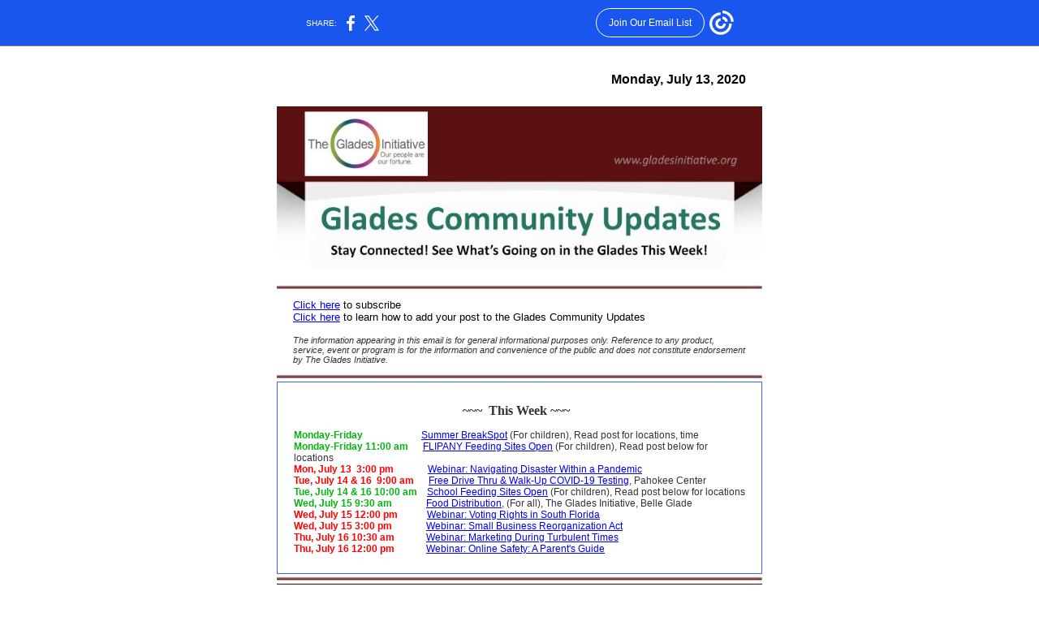

--- FILE ---
content_type: text/html; charset=utf-8
request_url: https://myemail.constantcontact.com/Glades-Community-Updates---July-13--2020.html?soid=1113649131666&aid=zkjpigGfLQM
body_size: 16160
content:
<html xmlns:fb="http://www.facebook.com/2008/fbml">
 <head>
  <title>Glades Community Updates - July 13, 2020</title>
 <script type="text/javascript">
var __plink_targets = {
"linkedin.post": "https://s.rs6.net/t?sid=1113649131666&e=zkjpigGfLQM&c=4&r=1",
"addthis.share": "https://s.rs6.net/t?sid=1113649131666&e=zkjpigGfLQM&c=5&r=1",
"facebook.like": "https://s.rs6.net/t?sid=1113649131666&e=zkjpigGfLQM&c=2&r=0",
"twitter.tweet": "https://s.rs6.net/t?sid=1113649131666&e=zkjpigGfLQM&c=3&r=1",
"x.tweet": "https://s.rs6.net/t?sid=1113649131666&e=zkjpigGfLQM&c=3&r=1",
"facebook.share": "https://s.rs6.net/t?sid=1113649131666&e=zkjpigGfLQM&c=1&r=1",
"facebook.send": "https://s.rs6.net/t?sid=1113649131666&e=zkjpigGfLQM&c=6&r=0",
"permalink.view": "https://s.rs6.net/t?sid=1113649131666&e=zkjpigGfLQM&c=0&r=0"
};
</script>
<script type="text/javascript" src="https://myemail-op.constantcontact.com/page/js/campaignPage.js?soid=semskfnab&visitorHost=https%3A%2F%2Fvisitor.constantcontact.com&pageName=Glades%20Community%20Updates%20-%20July%2013%2C%202020"></script>
</head>
 <body topmargin="0" leftmargin="0" rightmargin="0">
  <!--Copyright (c) 1996-2020 Constant Contact. All rights reserved.  Except as permitted under a separate
written agreement with Constant Contact, neither the Constant Contact software, nor any content that appears on any Constant Contact site,
including but not limited to, web pages, newsletters, or templates may be reproduced, republished, repurposed, or distributed without the
prior written permission of Constant Contact.  For inquiries regarding reproduction or distribution of any Constant Contact material, please
contact legal@constantcontact.com.--> 
  <div class="OuterBGColor" style="background-color:#FFFFFF;background-repeat:repeat;ih-name:ACCOUNT.IMAGE.718;background-image:url(https://mlsvc01-prod.s3.amazonaws.com/29039aa4301/7d192824-ad19-44dc-9896-63043ad53e8b.jpg?ver=1473278388000);" bgcolor="#FFFFFF" background="https://mlsvc01-prod.s3.amazonaws.com/29039aa4301/7d192824-ad19-44dc-9896-63043ad53e8b.jpg?ver=1473278388000" id="rootDiv" align="center"> 
   <table class="OuterBGColor" style="background-color:#FFFFFF;margin-left:auto;background-repeat:repeat;ih-name:ACCOUNT.IMAGE.718;background-image:url(https://mlsvc01-prod.s3.amazonaws.com/29039aa4301/7d192824-ad19-44dc-9896-63043ad53e8b.jpg?ver=1473278388000);margin-right:auto;" bgcolor="#FFFFFF" border="0" background="https://mlsvc01-prod.s3.amazonaws.com/29039aa4301/7d192824-ad19-44dc-9896-63043ad53e8b.jpg?ver=1473278388000" width="100%" cellspacing="0" cellpadding="0"> 
    <tbody>
     <tr> 
      <td class="HideInMobile" rowspan="1" colspan="1"><img height="5" vspace="0" border="0" hspace="0" width="1" alt="" src="https://imgssl.constantcontact.com/letters/images/sys/S.gif"></td> 
      <td class="MainWidth" style="width:610px;" valign="top" width="610" rowspan="1" colspan="1" align="center"> 
       <div class="MaxMainWidth" style="margin-left:auto;max-width:610px;margin-right:auto;" align="center"> 
        <table border="0" width="100%" cellspacing="0" cellpadding="0"> 
         <tbody>
          <tr> 
           <td class="BodyPadding" style="padding:15px 5px 15px 5px;" valign="top" rowspan="1" colspan="1" align="center"> 
            <table border="0" width="100%" cellspacing="0" cellpadding="0"> 
             <tbody>
              <tr> 
               <td class="TopMargin" style="padding:0px 0px 8px 0px;" valign="top" width="100%" rowspan="1" colspan="1" align="center"> </td> 
              </tr> 
             </tbody>
            </table> 
            <table class="BorderColor" style="background-color:#FFFFFF;" bgcolor="#FFFFFF" border="0" width="100%" cellspacing="0" cellpadding="0"> 
             <tbody>
              <tr> 
               <td class="BorderWidth" style="padding:1px 1px 1px 1px;" valign="top" width="100%" rowspan="1" colspan="1" align="center"> 
                <table class="InnerBGColor" style="background-color:#FFFFFF;" bgcolor="#FFFFFF" border="0" width="100%" cellspacing="0" cellpadding="0"> 
                 <tbody>
                  <tr> 
                   <td class="EmailContainer" style="padding:0px 0px 15px 0px;" valign="top" width="100%" rowspan="1" colspan="1" align="center"> 
                    <table style="display:table;" border="0" width="100%" cellpadding="0" cellspacing="0" id="content_LETTER.BLOCK1">
                     <tbody>
                      <tr>
                       <td class="HeadlineContent HeadlineText" style="padding:8px 20px 9px 20px;color:#800000;font-size:18pt;font-family:Arial,Helvetica,sans-serif;" valign="top" rowspan="1" colspan="1" align="left"> 
                        <div style="text-align:right;" align="right">
                         <span style="color:#000000;font-size:12pt;"><strong>Monday, July 13, 2020</strong></span>
                        </div> </td>
                      </tr>
                     </tbody>
                    </table>
                    <table class="" border="0" width="100%" cellspacing="0" cellpadding="0" id="content_LETTER.BLOCK2">
                     <tbody>
                      <tr>
                       <td class="Logo OuterText" style="padding:15px 0px 15px 0px;color:#000000;" valign="top" rowspan="1" colspan="1" align="center"> 
                        <table class="OneColumnMobile" width="598" data-padding-converted="true" cellspacing="0" cellpadding="0">
                         <tbody>
                          <tr>
                           <td style="padding:0px;" width="100%" rowspan="1" colspan="1"> 
                            <div align="center">
                             <img vspace="0" border="0" name="ACCOUNT.IMAGE.883" hspace="0" width="598" src="https://files.constantcontact.com/29039aa4301/16e7bade-ac16-4313-8a2c-19be428f8b5a.jpg?a=1134523455122">
                            </div> </td>
                          </tr>
                         </tbody>
                        </table> </td>
                      </tr>
                     </tbody>
                    </table> 
                    <table border="0" width="100%" cellspacing="0" cellpadding="0" id="content_LETTER.BLOCK3">
                     <tbody>
                      <tr>
                       <td class="Image MainText" style="padding:0px 0px 0px 0px;color:#333333;font-size:10pt;font-family:Arial,Helvetica,sans-serif;" valign="top" rowspan="1" colspan="1" align="center"> 
                        <table class="OneColumnMobile" width="598" data-padding-converted="true" cellpadding="0" cellspacing="0">
                         <tbody>
                          <tr>
                           <td style="padding:0px;" width="100%" rowspan="1" colspan="1"> 
                            <div align="center">
                             <img vspace="0" name="ACCOUNT.IMAGE.720" border="0" hspace="0" width="598" src="https://files.constantcontact.com/29039aa4301/ba4ef68d-36dd-4ee3-a427-23a33c6e148d.jpg?a=1134523455122">
                            </div> </td>
                          </tr>
                         </tbody>
                        </table> </td>
                      </tr>
                     </tbody>
                    </table>
                    <table style="display:table;" border="0" width="100%" cellpadding="0" cellspacing="0" id="content_LETTER.BLOCK3">
                     <tbody>
                      <tr>
                       <td class="Content MainText" style="padding:8px 20px 9px 20px;color:#333333;font-size:10pt;font-family:Arial,Helvetica,sans-serif;" valign="top" rowspan="1" colspan="1" align="left"><span style="color:#000000;font-size:10pt;"><a style="color:rgb(0, 0, 255);text-decoration:underline;" href="https://visitor.r20.constantcontact.com/manage/optin?v=001XtFVJrrR6OOzNx6pfXZTEf46Jsk489Bp4gdYwoMEY9dWbaU2GUzqy_BJiWKMCJeIM_Pqpuh9VP74S1YWWQrS9TLgmoO1YpGsLzRPHcPh7vpuEborYZ-3ewT-GlsiHknb8WG8cNKNLHj2g0XWN8p3wEQGW0H2KQZ1MjFtK5AE_WmZcsEfl4Zz_g%3D%3D" shape="rect" target="_blank">Click here</a> to subscribe&nbsp; <br><span style="color:#000000;font-size:10pt;"><a style="color:rgb(0, 0, 255);text-decoration:underline;" shape="rect" href="#Advertise">Click here</a> to learn how to add your post</span> to the Glades Community Updates<br><br></span> 
                        <div style="font-size:8pt;">
                         <em>The information appearing in this email is for general informational purposes only. Reference to any product, service, event or program is for the information and convenience of the public and does not constitute endorsement by The Glades Initiative.</em>
                        </div> </td>
                      </tr>
                     </tbody>
                    </table> 
                    <table border="0" width="100%" cellspacing="0" cellpadding="0" id="content_LETTER.BLOCK17">
                     <tbody>
                      <tr>
                       <td class="Image MainText" style="padding:0px 0px 0px 0px;color:#333333;font-size:10pt;font-family:Arial,Helvetica,sans-serif;" valign="top" rowspan="1" colspan="1" align="center"> 
                        <table class="OneColumnMobile" width="598" data-padding-converted="true" cellspacing="0" cellpadding="0">
                         <tbody>
                          <tr>
                           <td style="padding:0px;" width="100%" rowspan="1" colspan="1"> 
                            <div align="center">
                             <img vspace="0" border="0" name="ACCOUNT.IMAGE.720" hspace="0" width="598" src="https://files.constantcontact.com/29039aa4301/ba4ef68d-36dd-4ee3-a427-23a33c6e148d.jpg?a=1134523455122">
                            </div> </td>
                          </tr>
                         </tbody>
                        </table> </td>
                      </tr>
                     </tbody>
                    </table>
                    <table style="border:1px solid #3366ff;display:table;" border="0" width="100%" cellspacing="0" cellpadding="0" id="content_LETTER.BLOCK7">
                     <tbody>
                      <tr>
                       <td class="ArticlePadding MainText" style="padding:8px 20px 9px 20px;color:#333333;font-size:10pt;font-family:Arial,Helvetica,sans-serif;text-align:left;" valign="top" rowspan="1" colspan="1" align="left"> 
                        <div style="text-align:center;" align="center"> 
                         <div style="font-size:9pt;">
                          <span style="font-size:12pt;font-family:Georgia,Times New Roman,Times,serif;"><strong> 
                            <div>
                             <span style="font-size:12pt;"><strong><br></strong></span>
                            </div> 
                            <div>
                             <span style="font-size:12pt;"><strong>~~~</strong></span>
                             <span style="font-size:12pt;">&nbsp;This Week ~~~</span>
                             <strong style="color:#ff0000;font-size:10pt;font-family:Arial, Helvetica, sans-serif;text-align:left;">&nbsp;</strong>
                            </div> </strong></span>
                         </div> 
                         <div style="text-align:left;" align="left"> 
                          <div style="font-size:9pt;">
                           <span style="color:#ff0000;" color="#ff0000"><b>&nbsp;&nbsp;</b></span>
                          </div> 
                          <div style="font-size:9pt;">
                           <span style="color:#333333;font-size:12px;font-family:Arial, Helvetica, sans-serif;"><span style="color:#06b30f;font-size:9pt;" color="#ff0000"><b>Monday-Friday&nbsp; &nbsp; &nbsp; &nbsp; &nbsp; &nbsp; &nbsp; &nbsp;&nbsp;</b></span><span style="color:#333333;font-size:12px;font-family:Arial, Helvetica, sans-serif;">&nbsp; &nbsp; &nbsp; &nbsp;&nbsp;<a style="color:rgb(0, 0, 255);text-decoration:underline;" href="#FOODLIST" shape="rect" linktype="anchor">Summer BreakSpot</a>&nbsp;(For children), Read post for locations, time</span><br></span>
                          </div> 
                          <div style="font-size:9pt;">
                           <span style="color:#06b30f;font-size:9pt;" color="#ff0000"><b><b>Monday-Friday 11:00 am&nbsp; &nbsp; &nbsp;</b></b></span>
                           <span><a style="color:rgb(0, 0, 255);text-decoration:underline;" href="#FOODLIST" shape="rect" linktype="anchor">FLIPANY Feeding Sites Open</a>&nbsp;(For children), Read post below for locations</span>
                          </div> 
                          <div style="color:#ff0000;font-size:9pt;">
                           <span> 
                            <div>
                             <strong>Mon, July 13&nbsp; 3:00 pm&nbsp; &nbsp;</strong>
                             <span style="color:#000000;font-size:9pt;">&nbsp; &nbsp; &nbsp; &nbsp; &nbsp;&nbsp;<a style="color:rgb(0, 0, 255);text-decoration:underline;" shape="rect" href="#PANDEMIC" linktype="anchor">Webinar: Navigating Disaster Within a Pandemic</a>&nbsp;</span>
                            </div> </span>
                          </div> 
                          <div style="font-size:9pt;">
                           <span style="color:#333333;font-size:12px;font-family:Arial, Helvetica, sans-serif;"> 
                            <div>
                             <span style="color:#06b30f;font-size:9pt;" color="#ff0000"><span style="color:#ff0000;font-size:9pt;" color="#ff0000"><b><b>Tue, July 14 &amp; 16&nbsp; 9:00 am&nbsp; &nbsp; &nbsp;&nbsp;</b></b></span><span style="color:#333333;font-size:12px;font-family:Arial, Helvetica, sans-serif;"><a style="color:rgb(0, 0, 255);text-decoration:underline;" href="#WALKUPCOVID" shape="rect" linktype="web">Free Drive Thru &amp; Walk-Up COVID-19 Testing</a>, Pahokee Center</span></span>
                            </div> 
                            <div>
                             <span style="color:#333333;font-size:12px;font-family:Arial, Helvetica, sans-serif;"><span style="color:#06b30f;font-size:9pt;" color="#ff0000"><b>Tue, July 14 &amp; 16 10:00 am&nbsp; &nbsp;&nbsp;</b></span><span style="color:#333333;font-size:12px;font-family:Arial, Helvetica, sans-serif;"><a style="color:rgb(0, 0, 255);text-decoration:underline;" shape="rect" href="#FOODLIST" linktype="anchor">School Feeding Sites Open</a>&nbsp;(For children), Read post below for locations</span></span>
                            </div> </span>
                          </div> 
                          <div style="font-size:9pt;">
                           <span style="color:#333333;font-size:12px;font-family:Arial, Helvetica, sans-serif;"> 
                            <div>
                             <span style="color:#06b30f;font-size:9pt;" color="#ff0000"><b>Wed, July 15 9:30 am&nbsp; &nbsp; &nbsp; &nbsp; &nbsp; &nbsp; &nbsp;</b></span>
                             <span style="color:#333333;font-size:12px;font-family:Arial, Helvetica, sans-serif;"><a style="color:rgb(0, 0, 255);text-decoration:underline;" href="#TGIFOOD" shape="rect" linktype="anchor">Food Distribution</a>,&nbsp;</span>(For all), The Glades Initiative, Belle Glade
                            </div> 
                            <div>
                             <span style="color:#ff0000;font-size:9pt;" color="#ff0000"><b>Wed, July 15 12:00 pm&nbsp; &nbsp; &nbsp; &nbsp; &nbsp; &nbsp;</b></span>
                             <span style="color:#333333;font-size:12px;font-family:Arial, Helvetica, sans-serif;"><a style="color:rgb(0, 0, 255);text-decoration:underline;" shape="rect" href="#votingrights" linktype="anchor">Webinar: Voting Rights in South Florida</a></span>
                             <br>
                            </div> 
                            <div>
                             <span style="color:#ff0000;font-size:9pt;font-family:Arial, Helvetica, sans-serif;" color="#ff0000"><b>Wed, July 15 3:00 pm&nbsp; &nbsp; &nbsp; &nbsp; &nbsp; &nbsp; &nbsp;</b></span>
                             <a style="color:rgb(0, 0, 255);text-decoration:underline;" shape="rect" href="#reorganization" linktype="anchor">Webinar: Small Business Reorganization Act</a>
                             <span style="color:#333333;font-size:12px;font-family:Arial, Helvetica, sans-serif;">&nbsp;</span>
                             <br>
                            </div> 
                            <div>
                             <span style="color:#ff0000;font-size:9pt;font-family:Arial, Helvetica, sans-serif;" color="#ff0000"><b>Thu, July 16 10:30 am&nbsp; &nbsp; &nbsp; &nbsp; &nbsp; &nbsp;&nbsp;</b></span>
                             <span style="color:#333333;font-size:12px;font-family:Arial, Helvetica, sans-serif;"><a style="color:rgb(0, 0, 255);text-decoration:underline;" shape="rect" href="#turbulent" linktype="anchor">Webinar: Marketing During Turbulent Times</a></span>
                             <br>
                            </div> 
                            <div>
                             <span style="color:#ff0000;font-size:9pt;font-family:Arial, Helvetica, sans-serif;" color="#ff0000"><b>Thu, July 16 12:00 pm&nbsp; &nbsp; &nbsp; &nbsp; &nbsp; &nbsp;&nbsp;</b></span>
                             <span style="color:#333333;font-size:12px;font-family:Arial, Helvetica, sans-serif;"><a style="color:rgb(0, 0, 255);text-decoration:underline;" shape="rect" href="#parentsguide" linktype="anchor">Webinar: Online Safety: A Parent's Guide</a></span>
                             <br>
                            </div> </span>
                          </div> 
                          <div style="font-size:9pt;">
                           <br>
                          </div> 
                         </div> 
                        </div> </td>
                      </tr>
                     </tbody>
                    </table>
                    <table border="0" width="100%" cellspacing="0" cellpadding="0" id="content_LETTER.BLOCK17">
                     <tbody>
                      <tr>
                       <td class="Image MainText" style="padding:0px 0px 0px 0px;color:#333333;font-size:10pt;font-family:Arial,Helvetica,sans-serif;" valign="top" rowspan="1" colspan="1" align="center"> 
                        <table class="OneColumnMobile" width="598" data-padding-converted="true" cellspacing="0" cellpadding="0">
                         <tbody>
                          <tr>
                           <td style="padding:0px;" width="100%" rowspan="1" colspan="1"> 
                            <div align="center">
                             <img vspace="0" border="0" name="ACCOUNT.IMAGE.720" hspace="0" width="598" src="https://files.constantcontact.com/29039aa4301/ba4ef68d-36dd-4ee3-a427-23a33c6e148d.jpg?a=1134523455122">
                            </div> </td>
                          </tr>
                         </tbody>
                        </table> </td>
                      </tr>
                     </tbody>
                    </table>
                    <table style="background-color:#450404;" bgcolor="#450404" border="0" width="100%" cellspacing="0" cellpadding="0" id="content_LETTER.BLOCK9">
                     <tbody>
                      <tr>
                       <td class="HeadlineContent HeadlineText" style="padding:8px 20px 9px 20px;color:#800000;font-size:18pt;font-family:Arial,Helvetica,sans-serif;" valign="top" rowspan="1" colspan="1" align="left"> 
                        <div>
                         <span style="color:#ffffff;text-decoration:underline;">Glades Area</span>
                         <br>
                        </div> </td>
                      </tr>
                     </tbody>
                    </table>
                    <table style="display:table;" border="0" width="100%" cellspacing="0" cellpadding="0" id="content_LETTER.BLOCK134">
                     <tbody>
                      <tr>
                       <td class="Content MainText" style="padding:8px 20px 9px 20px;color:#333333;font-size:10pt;font-family:Arial,Helvetica,sans-serif;" valign="top" rowspan="1" colspan="1" align="left"> 
                        <div style="background-color:#ffffff;color:#333333;font-size:13.3333px;font-family:Arial, Helvetica, sans-serif;">
                         <span style="font-size:21.3333px;"><i><b> 
                            <div>
                             <span style="color:#06b30f;" color="#06b30f">Food Distribution, FREE COVID-19 Testing, and Voter Registration Education at The Glades Initiative<a shape="rect" name="LAB24"><img alt="LAB24" src="https://imgssl.constantcontact.com/ui/images1/s.gif" title="LAB24"></a></span>
                            </div> </b></i></span>
                        </div> 
                        <div style="background-color:#ffffff;color:#333333;font-size:12pt;font-family:Arial, Helvetica, sans-serif;">
                         <br>
                        </div> 
                        <div style="background-color:#ffffff;color:#333333;font-size:13.3333px;font-family:Arial, Helvetica, sans-serif;">
                         The Glades Initiative offers food distribution to anyone in need every Wednesday. This week, we will also be offering FREE COVID-19 testing by Lab 24, and voter registration education (obtaining absentee ballots and more). All services open to all.
                         <br>
                        </div> 
                        <div style="background-color:#ffffff;color:#333333;font-size:13.3333px;font-family:Arial, Helvetica, sans-serif;">
                         <br>
                        </div> 
                        <div style="background-color:#ffffff;color:#333333;font-size:13.3333px;font-family:Arial, Helvetica, sans-serif;">
                         <strong>WHEN:&nbsp;<span style="color:#ff0000;">Wednesday, July 15, 2020</span>&nbsp;| 8:00 a.m. (COVID-19 testing); 9:30 a.m. - 10:30 a.m. (Food Distribution)</strong>
                        </div> 
                        <div style="background-color:#ffffff;color:#333333;font-size:13.3333px;font-family:Arial, Helvetica, sans-serif;">
                         <strong>WHERE:&nbsp;</strong>The Glades Initiative, 141 SE Avenue C, Belle Glade, FL 33430
                        </div> 
                        <div style="background-color:#ffffff;color:#333333;font-size:13.3333px;font-family:Arial, Helvetica, sans-serif;">
                         <strong>CONTACT:&nbsp;</strong>For questions, call us at 561-996-3310
                        </div> 
                        <div style="background-color:#ffffff;color:#333333;font-size:13.3333px;font-family:Arial, Helvetica, sans-serif;">
                         <br>
                        </div> 
                        <div style="background-color:#ffffff;color:#333333;font-size:13.3333px;font-family:Arial, Helvetica, sans-serif;">
                         <a style="color:rgb(0, 0, 255);text-decoration:underline;" rel="nofollow" track="on" shape="rect" href="https://f367ad9c-6a80-4b05-bf2e-9c19f85b5be7.filesusr.com/ugd/edcbd9_88a69896220e4e8a82876b5707a29237.pdf" linktype="1" target="_blank">Click here</a>&nbsp;to learn more
                        </div> </td>
                      </tr>
                     </tbody>
                    </table>
                    <table border="0" width="100%" cellspacing="0" cellpadding="0" id="content_LETTER.BLOCK17">
                     <tbody>
                      <tr>
                       <td class="Image MainText" style="padding:0px 0px 0px 0px;color:#333333;font-size:10pt;font-family:Arial,Helvetica,sans-serif;" valign="top" rowspan="1" colspan="1" align="center"> 
                        <table class="OneColumnMobile" width="598" data-padding-converted="true" cellspacing="0" cellpadding="0">
                         <tbody>
                          <tr>
                           <td style="padding:0px;" width="100%" rowspan="1" colspan="1"> 
                            <div align="center">
                             <img vspace="0" border="0" name="ACCOUNT.IMAGE.720" hspace="0" width="598" src="https://files.constantcontact.com/29039aa4301/ba4ef68d-36dd-4ee3-a427-23a33c6e148d.jpg?a=1134523455122">
                            </div> </td>
                          </tr>
                         </tbody>
                        </table> </td>
                      </tr>
                     </tbody>
                    </table>
                    <table style="color:#000000;" border="0" width="100%" cellpadding="0" cellspacing="0" id="content_LETTER.BLOCK357">
                     <tbody>
                      <tr>
                       <td class="Content MainText" style="padding:8px 20px 9px 20px;color:#333333;font-size:10pt;font-family:Arial,Helvetica,sans-serif;" valign="top" rowspan="1" colspan="1" align="left"> 
                        <div style="background-color:#ffffff;font-family:Arial, Helvetica, sans-serif;">
                         <span style="color:#326d6c;font-size:21.3333px;"><b><i>Webinar: Navigating Disaster Within a Pandemic<a shape="rect" name="PANDEMIC"><img alt="PANDEMIC" title="PANDEMIC" src="https://imgssl.constantcontact.com/ui/images1/s.gif"></a></i></b></span>
                         <br>
                         <br>
                        </div> 
                        <div style="background-color:#ffffff;color:#333333;font-size:13.3333px;font-family:Arial, Helvetica, sans-serif;">
                         The Palm Beach County Long-Term Recovery Coalition proudly presents its annual preparedness webinar, "Navigating Disaster Within a Pandemic". As hurricane season ramps up we want to ensure our local non-profit community is prepared for a storm while still operating safely during the COVID-19 pandemic.
                         <br>
                        </div> 
                        <div style="background-color:#ffffff;color:#333333;font-size:13.3333px;font-family:Arial, Helvetica, sans-serif;">
                         <br>
                        </div> 
                        <div style="background-color:#ffffff;color:#333333;font-size:13.3333px;font-family:Arial, Helvetica, sans-serif;">
                         <strong>WHEN:&nbsp;</strong>
                         <span style="color:#ff0000;font-weight:bold;">Monday, July 13, 2020 </span>
                         <span style="color:#000000;"><strong>| 3:00 p.m. - 4:30 p.m.</strong></span>
                        </div> 
                        <div style="background-color:#ffffff;color:#333333;font-size:13.3333px;font-family:Arial, Helvetica, sans-serif;">
                         <strong>CONTACT: </strong>You can register by
                         <a style="color:rgb(0, 0, 255);text-decoration:underline;" rel="nofollow" track="on" href="https://unitedwaypbc.org/event/navigating-disaster-within-a-pandemic/" shape="rect" linktype="1" target="_blank"> clicking here</a>
                        </div> 
                        <div style="background-color:#ffffff;color:#333333;font-size:13.3333px;font-family:Arial, Helvetica, sans-serif;">
                         <br>
                        </div> 
                        <div style="background-color:#ffffff;color:#333333;font-size:13.3333px;font-family:Arial, Helvetica, sans-serif;">
                         <a style="color:rgb(0, 0, 255);text-decoration:underline;" rel="nofollow" track="on" shape="rect" href="https://f367ad9c-6a80-4b05-bf2e-9c19f85b5be7.filesusr.com/ugd/edcbd9_cd5c150312a74b28904d33a48e13f06c.pdf" linktype="1" target="_blank">Click here</a> to learn more
                        </div> </td>
                      </tr>
                     </tbody>
                    </table>
                    <table border="0" width="100%" cellspacing="0" cellpadding="0" id="content_LETTER.BLOCK17">
                     <tbody>
                      <tr>
                       <td class="Image MainText" style="padding:0px 0px 0px 0px;color:#333333;font-size:10pt;font-family:Arial,Helvetica,sans-serif;" valign="top" rowspan="1" colspan="1" align="center"> 
                        <table class="OneColumnMobile" width="598" data-padding-converted="true" cellspacing="0" cellpadding="0">
                         <tbody>
                          <tr>
                           <td style="padding:0px;" width="100%" rowspan="1" colspan="1"> 
                            <div align="center">
                             <img vspace="0" border="0" name="ACCOUNT.IMAGE.720" hspace="0" width="598" src="https://files.constantcontact.com/29039aa4301/ba4ef68d-36dd-4ee3-a427-23a33c6e148d.jpg?a=1134523455122">
                            </div> </td>
                          </tr>
                         </tbody>
                        </table> </td>
                      </tr>
                     </tbody>
                    </table>
                    <table style="display:table;" border="0" width="100%" cellspacing="0" cellpadding="0" id="content_LETTER.BLOCK287">
                     <tbody>
                      <tr>
                       <td class="Content MainText" style="padding:8px 20px 9px 20px;color:#333333;font-size:10pt;font-family:Arial,Helvetica,sans-serif;" valign="top" rowspan="1" colspan="1" align="left"> 
                        <div style="background-color:#ffffff;font-family:Arial, Helvetica, sans-serif;">
                         <span style="color:#326d6c;font-size:21.3333px;"><b><i>Free Drive Thru &amp; Walk-Up COVID-19 Testing<a shape="rect" name="WALKUPCOVID"><img alt="WALKUPCOVID" src="https://imgssl.constantcontact.com/ui/images1/s.gif" title="WALKUPCOVID"></a></i></b></span>
                         <br>
                         <br>
                        </div> 
                        <div style="background-color:#ffffff;color:#333333;font-size:13.3333px;font-family:Arial, Helvetica, sans-serif;">
                         <span style="font-size:10pt;">Florida Community Health Centers, Inc. continues to provide FREE Drive Thru/Walk-Up testing for COVID-19 (appointments are preferred). </span>
                         <span style="font-size:10pt;">You can still be tested even if you aren't experiencing symptoms. Only two tests are administered per car.&nbsp;</span>
                        </div> 
                        <div style="background-color:#ffffff;color:#333333;font-size:13.3333px;font-family:Arial, Helvetica, sans-serif;">
                         <br>
                        </div> 
                        <div>
                         <strong>WHEN: <span style="color:#ff0000;">Tuesday, July 14 &amp; 16, 2020</span>&nbsp;| 9:00 a.m. - 11:45 a.m.</strong>
                        </div> 
                        <div>
                         <strong>WHERE: </strong>Pahokee Center, 170 S Barfield Highway-Suite 101, Pahokee, FL 33476
                        </div> 
                        <div>
                         <strong>CONTACT: </strong>561-924-6100
                        </div> <br>
                        <div style="background-color:#ffffff;color:#333333;font-size:13.3333px;font-family:Arial, Helvetica, sans-serif;">
                         <a style="color:rgb(0, 0, 255);text-decoration:underline;" rel="nofollow" track="on" shape="rect" href="https://f367ad9c-6a80-4b05-bf2e-9c19f85b5be7.filesusr.com/ugd/edcbd9_91a4e567d1f1408db6c8dfb876f03f2f.pdf" linktype="1" target="_blank">Click here</a> to learn more
                        </div></td>
                      </tr>
                     </tbody>
                    </table>
                    <table border="0" width="100%" cellspacing="0" cellpadding="0" id="content_LETTER.BLOCK17">
                     <tbody>
                      <tr>
                       <td class="Image MainText" style="padding:0px 0px 0px 0px;color:#333333;font-size:10pt;font-family:Arial,Helvetica,sans-serif;" valign="top" rowspan="1" colspan="1" align="center"> 
                        <table class="OneColumnMobile" width="598" data-padding-converted="true" cellspacing="0" cellpadding="0">
                         <tbody>
                          <tr>
                           <td style="padding:0px;" width="100%" rowspan="1" colspan="1"> 
                            <div align="center">
                             <img vspace="0" border="0" name="ACCOUNT.IMAGE.720" hspace="0" width="598" src="https://files.constantcontact.com/29039aa4301/ba4ef68d-36dd-4ee3-a427-23a33c6e148d.jpg?a=1134523455122">
                            </div> </td>
                          </tr>
                         </tbody>
                        </table> </td>
                      </tr>
                     </tbody>
                    </table>
                    <table style="color:#000000;" border="0" width="100%" cellpadding="0" cellspacing="0" id="content_LETTER.BLOCK332">
                     <tbody>
                      <tr>
                       <td class="Content MainText" style="padding:8px 20px 9px 20px;color:#333333;font-size:10pt;font-family:Arial,Helvetica,sans-serif;" valign="top" rowspan="1" colspan="1" align="left"> 
                        <div style="background-color:#ffffff;font-family:Arial, Helvetica, sans-serif;">
                         <span style="color:#326d6c;font-size:21.3333px;"><b><i>Webinar: Voting Rights in South Florida<a shape="rect" name="votingrights"><img alt="votingrights" src="https://imgssl.constantcontact.com/ui/images1/s.gif" title="votingrights"></a></i></b></span>
                         <br>
                         <br>
                        </div> 
                        <div style="background-color:#ffffff;color:#333333;font-size:13.3333px;font-family:Arial, Helvetica, sans-serif;">
                         From the League of Women Voters of Palm Beach County:&nbsp;Dan Rivero is an award winning reporter and producer for WLRN. His beat includes Latino and criminal justice issues. His reporting on restoring voting rights for felons has been exceptional. Daniel was born on the outskirts of Washington D.C. to Cuban parents, and moved to Miami twenty years ago. Dan will discuss voting rights in South Florida from restoring voting rights for felons to voting obstacles in Miami, Broward and Palm Beach counties.
                         <br>
                        </div> 
                        <div style="background-color:#ffffff;color:#333333;font-size:13.3333px;font-family:Arial, Helvetica, sans-serif;">
                         <br>
                        </div> 
                        <div style="background-color:#ffffff;color:#333333;font-size:13.3333px;font-family:Arial, Helvetica, sans-serif;">
                         <strong>WHEN:&nbsp;</strong>
                         <span style="color:#ff0000;font-weight:bold;">Wednesday, July 15, 2020 </span>
                         <span style="color:#000000;"><strong>| 12:00 p.m.</strong></span>
                        </div> 
                        <div style="background-color:#ffffff;color:#333333;font-size:13.3333px;font-family:Arial, Helvetica, sans-serif;">
                         <strong>CONTACT:&nbsp;</strong>Register here: 
                         <a style="color:rgb(0, 0, 255);text-decoration:underline;" rel="nofollow" shape="rect" href="https://bit.ly/lwvpbcht" target="_blank">https://bit.ly/lwvpbcht</a>
                        </div> 
                        <div style="background-color:#ffffff;color:#333333;font-size:13.3333px;font-family:Arial, Helvetica, sans-serif;">
                         <br>
                        </div> 
                        <div style="background-color:#ffffff;color:#333333;font-size:13.3333px;font-family:Arial, Helvetica, sans-serif;">
                         <a style="color:rgb(0, 0, 255);text-decoration:underline;" rel="nofollow" track="on" href="https://f367ad9c-6a80-4b05-bf2e-9c19f85b5be7.filesusr.com/ugd/edcbd9_ead58fee0e4c4c75953779c6d9a82782.pdf" shape="rect" linktype="1" target="_blank">Click here</a> to learn more
                        </div> </td>
                      </tr>
                     </tbody>
                    </table>
                    <table border="0" width="100%" cellspacing="0" cellpadding="0" id="content_LETTER.BLOCK17">
                     <tbody>
                      <tr>
                       <td class="Image MainText" style="padding:0px 0px 0px 0px;color:#333333;font-size:10pt;font-family:Arial,Helvetica,sans-serif;" valign="top" rowspan="1" colspan="1" align="center"> 
                        <table class="OneColumnMobile" width="598" data-padding-converted="true" cellspacing="0" cellpadding="0">
                         <tbody>
                          <tr>
                           <td style="padding:0px;" width="100%" rowspan="1" colspan="1"> 
                            <div align="center">
                             <img vspace="0" border="0" name="ACCOUNT.IMAGE.720" hspace="0" width="598" src="https://files.constantcontact.com/29039aa4301/ba4ef68d-36dd-4ee3-a427-23a33c6e148d.jpg?a=1134523455122">
                            </div> </td>
                          </tr>
                         </tbody>
                        </table> </td>
                      </tr>
                     </tbody>
                    </table>
                    <table style="color:#000000;" border="0" width="100%" cellpadding="0" cellspacing="0" id="content_LETTER.BLOCK353">
                     <tbody>
                      <tr>
                       <td class="Content MainText" style="padding:8px 20px 9px 20px;color:#333333;font-size:10pt;font-family:Arial,Helvetica,sans-serif;" valign="top" rowspan="1" colspan="1" align="left"> 
                        <div style="background-color:#ffffff;color:#333333;font-size:13.3333px;font-family:Arial, Helvetica, sans-serif;">
                         <span style="color:#326d6c;font-size:21.3333px;"><b><i>Online Seminar: Small Business Reorganization Act<a shape="rect" name="reorganization"><img alt="reorganization" src="https://imgssl.constantcontact.com/ui/images1/s.gif" title="reorganization"></a></i></b></span>
                         <br>
                         <br>
                        </div> 
                        <div style="background-color:#ffffff;color:#333333;font-size:13.3333px;font-family:Arial, Helvetica, sans-serif;">
                         From SCORE: Join an online seminar regarding the Small Business Reorganization Act of 2019. This seminar is free but is limited to 15 participants.
                        </div> 
                        <div style="background-color:#ffffff;color:#333333;font-size:13.3333px;font-family:Arial, Helvetica, sans-serif;">
                         <br>
                        </div> 
                        <div style="background-color:#ffffff;color:#333333;font-size:13.3333px;font-family:Arial, Helvetica, sans-serif;">
                         <strong>WHEN:&nbsp;<span style="color:#ff0000;">Wednesday, July 15, 2020</span>&nbsp;| 3:00 p.m. - 5:00 p.m.</strong>
                        </div> 
                        <div style="background-color:#ffffff;color:#333333;font-size:13.3333px;font-family:Arial, Helvetica, sans-serif;">
                         <strong>CONTACT:&nbsp;</strong>Richie Repetti, SCORE Palm Beach,&nbsp;&nbsp;&nbsp;
                         <a style="color:rgb(0, 0, 255);" rel="nofollow" href="mailto:wpbadmin@scorevolunteer.org" shape="rect" linktype="2" target="_blank">wpbadmin@scorevolunteer.org</a>, 561-833-1672
                        </div> 
                        <div style="background-color:#ffffff;color:#333333;font-size:13.3333px;font-family:Arial, Helvetica, sans-serif;">
                         <br>
                        </div> 
                        <div style="background-color:#ffffff;color:#333333;font-size:13.3333px;font-family:Arial, Helvetica, sans-serif;">
                         <a style="color:rgb(0, 0, 255);text-decoration:underline;" rel="nofollow" track="on" shape="rect" href="https://f367ad9c-6a80-4b05-bf2e-9c19f85b5be7.filesusr.com/ugd/edcbd9_9a08f6886e7c42b7b6eee1252cdff22f.pdf" linktype="1" target="_blank">Click here</a> for more info
                        </div> </td>
                      </tr>
                     </tbody>
                    </table>
                    <table border="0" width="100%" cellspacing="0" cellpadding="0" id="content_LETTER.BLOCK17">
                     <tbody>
                      <tr>
                       <td class="Image MainText" style="padding:0px 0px 0px 0px;color:#333333;font-size:10pt;font-family:Arial,Helvetica,sans-serif;" valign="top" rowspan="1" colspan="1" align="center"> 
                        <table class="OneColumnMobile" width="598" data-padding-converted="true" cellspacing="0" cellpadding="0">
                         <tbody>
                          <tr>
                           <td style="padding:0px;" width="100%" rowspan="1" colspan="1"> 
                            <div align="center">
                             <img vspace="0" border="0" name="ACCOUNT.IMAGE.720" hspace="0" width="598" src="https://files.constantcontact.com/29039aa4301/ba4ef68d-36dd-4ee3-a427-23a33c6e148d.jpg?a=1134523455122">
                            </div> </td>
                          </tr>
                         </tbody>
                        </table> </td>
                      </tr>
                     </tbody>
                    </table>
                    <table style="color:#000000;" border="0" width="100%" cellspacing="0" cellpadding="0" id="content_LETTER.BLOCK364">
                     <tbody>
                      <tr>
                       <td class="Content MainText" style="padding:8px 20px 9px 20px;color:#333333;font-size:10pt;font-family:Arial,Helvetica,sans-serif;" valign="top" rowspan="1" colspan="1" align="left"> 
                        <div style="background-color:#ffffff;color:#333333;font-size:13.3333px;font-family:Arial, Helvetica, sans-serif;">
                         <span style="color:#326d6c;font-size:21.3333px;"><b><i>Online Seminar: Marketing During Turbulent Times<a shape="rect" name="turbulent"><img alt="turbulent" src="https://imgssl.constantcontact.com/ui/images1/s.gif" title="turbulent"></a></i></b></span>
                         <br>
                         <br>
                        </div> 
                        <div style="background-color:#ffffff;color:#333333;font-size:13.3333px;font-family:Arial, Helvetica, sans-serif;">
                         From SCORE: COVID has changed the way we do everything! We are all trying to adjust to the "New Normal". We are feeling the impacts both in our personal lives and when running a business. Attend this workshop and hear about the the "New Normal Marketing" and what steps you can take to engage with your clients and reach new clients.
                        </div> 
                        <div style="background-color:#ffffff;color:#333333;font-size:13.3333px;font-family:Arial, Helvetica, sans-serif;">
                         <br>
                        </div> 
                        <div style="background-color:#ffffff;color:#333333;font-size:13.3333px;font-family:Arial, Helvetica, sans-serif;">
                         <strong>WHEN:&nbsp;<span style="color:#ff0000;">Thursday, July 16, 2020</span>&nbsp;| 10:30 a.m. - 12:00 p.m.</strong>
                        </div> 
                        <div style="background-color:#ffffff;color:#333333;font-size:13.3333px;font-family:Arial, Helvetica, sans-serif;">
                         <strong>CONTACT:&nbsp;</strong>Richie Repetti, SCORE Palm Beach,&nbsp;&nbsp;&nbsp;
                         <a style="color:rgb(0, 0, 255);" rel="nofollow" shape="rect" href="mailto:wpbadmin@scorevolunteer.org" linktype="2" target="_blank">wpbadmin@scorevolunteer.org</a>, 561-833-1672
                        </div> 
                        <div style="background-color:#ffffff;color:#333333;font-size:13.3333px;font-family:Arial, Helvetica, sans-serif;">
                         <br>
                        </div> 
                        <div style="background-color:#ffffff;color:#333333;font-size:13.3333px;font-family:Arial, Helvetica, sans-serif;">
                         <a style="color:rgb(0, 0, 255);text-decoration:underline;" rel="nofollow" track="on" shape="rect" href="https://f367ad9c-6a80-4b05-bf2e-9c19f85b5be7.filesusr.com/ugd/edcbd9_bbc7afaeaa324ddf84d11a97cba525da.pdf" linktype="1" target="_blank">Click here</a> for more info
                        </div> </td>
                      </tr>
                     </tbody>
                    </table>
                    <table border="0" width="100%" cellspacing="0" cellpadding="0" id="content_LETTER.BLOCK17">
                     <tbody>
                      <tr>
                       <td class="Image MainText" style="padding:0px 0px 0px 0px;color:#333333;font-size:10pt;font-family:Arial,Helvetica,sans-serif;" valign="top" rowspan="1" colspan="1" align="center"> 
                        <table class="OneColumnMobile" width="598" data-padding-converted="true" cellspacing="0" cellpadding="0">
                         <tbody>
                          <tr>
                           <td style="padding:0px;" width="100%" rowspan="1" colspan="1"> 
                            <div align="center">
                             <img vspace="0" border="0" name="ACCOUNT.IMAGE.720" hspace="0" width="598" src="https://files.constantcontact.com/29039aa4301/ba4ef68d-36dd-4ee3-a427-23a33c6e148d.jpg?a=1134523455122">
                            </div> </td>
                          </tr>
                         </tbody>
                        </table> </td>
                      </tr>
                     </tbody>
                    </table>
                    <table style="color:#000000;" border="0" width="100%" cellspacing="0" cellpadding="0" id="content_LETTER.BLOCK304">
                     <tbody>
                      <tr>
                       <td class="Content MainText" style="padding:8px 20px 9px 20px;color:#333333;font-size:10pt;font-family:Arial,Helvetica,sans-serif;" valign="top" rowspan="1" colspan="1" align="left"> 
                        <div style="background-color:#ffffff;font-family:Arial, Helvetica, sans-serif;">
                         <span style="color:#326d6c;font-size:21.3333px;"><b><i>Online Safety: A Parent's Guide, Presented by CILO<a shape="rect" name="parentsguide"><img alt="parentsguide" src="https://imgssl.constantcontact.com/ui/images1/s.gif" title="parentsguide"></a></i></b></span>
                         <br>
                         <br>
                        </div> 
                        <div style="background-color:#ffffff;color:#333333;font-size:13.3333px;font-family:Arial, Helvetica, sans-serif;">
                         As children are online and on social media now more than ever with the coronavirus, it is imperative that parents know and understand the dangers in order to take adequate safety precautions while their kids are online and on social media. If an online incident should occur, the presentation teaches parents how and what to report, as well as valuable resources they can use to speak to their kids and access services.
                         <br>
                        </div> 
                        <div style="background-color:#ffffff;color:#333333;font-size:13.3333px;font-family:Arial, Helvetica, sans-serif;">
                         <br>
                        </div> 
                        <div style="background-color:#ffffff;color:#333333;font-size:13.3333px;font-family:Arial, Helvetica, sans-serif;">
                         <strong>WHEN:&nbsp;</strong>
                         <span style="color:#ff0000;font-weight:bold;">Thursday, July 16, 2020 </span>
                         <span style="color:#000000;"><strong>| 12:00 p.m. - 1:00 p.m.</strong></span>
                        </div> 
                        <div style="background-color:#ffffff;color:#333333;font-size:13.3333px;font-family:Arial, Helvetica, sans-serif;">
                         <strong>CONTACT:&nbsp;</strong>
                         <span style="color:#000000;">Parents should follow the google forms link to register by <a style="color:rgb(0, 0, 255);text-decoration:underline;" rel="nofollow" track="on" shape="rect" href="https://docs.google.com/forms/d/e/1FAIpQLScvBHFdgVx_Z7UnLeCR2SQnON0gfAZjkMiESFOckvT0fQzC2A/viewform?usp=sf_link" linktype="1" target="_blank">clicking here</a></span>
                        </div> 
                        <div style="background-color:#ffffff;color:#333333;font-size:13.3333px;font-family:Arial, Helvetica, sans-serif;">
                         <br>
                        </div> 
                        <div style="background-color:#ffffff;color:#333333;font-size:13.3333px;font-family:Arial, Helvetica, sans-serif;">
                         <a style="color:rgb(0, 0, 255);text-decoration:underline;" rel="nofollow" track="on" href="https://f367ad9c-6a80-4b05-bf2e-9c19f85b5be7.filesusr.com/ugd/edcbd9_d7b1b25ac7eb4cfd8617d2db7647670a.pdf" shape="rect" linktype="1" target="_blank">Click here</a> to learn more
                        </div> </td>
                      </tr>
                     </tbody>
                    </table>
                    <table border="0" width="100%" cellspacing="0" cellpadding="0" id="content_LETTER.BLOCK17">
                     <tbody>
                      <tr>
                       <td class="Image MainText" style="padding:0px 0px 0px 0px;color:#333333;font-size:10pt;font-family:Arial,Helvetica,sans-serif;" valign="top" rowspan="1" colspan="1" align="center"> 
                        <table class="OneColumnMobile" width="598" data-padding-converted="true" cellspacing="0" cellpadding="0">
                         <tbody>
                          <tr>
                           <td style="padding:0px;" width="100%" rowspan="1" colspan="1"> 
                            <div align="center">
                             <img vspace="0" border="0" name="ACCOUNT.IMAGE.720" hspace="0" width="598" src="https://files.constantcontact.com/29039aa4301/ba4ef68d-36dd-4ee3-a427-23a33c6e148d.jpg?a=1134523455122">
                            </div> </td>
                          </tr>
                         </tbody>
                        </table> </td>
                      </tr>
                     </tbody>
                    </table>
                    <table style="color:#000000;" border="0" width="100%" cellpadding="0" cellspacing="0" id="content_LETTER.BLOCK375">
                     <tbody>
                      <tr>
                       <td class="Content MainText" style="padding:8px 20px 9px 20px;color:#333333;font-size:10pt;font-family:Arial,Helvetica,sans-serif;" valign="top" rowspan="1" colspan="1" align="left"> 
                        <div style="background-color:#ffffff;font-family:Arial, Helvetica, sans-serif;">
                         <span style="color:#326d6c;font-size:21.3333px;"><b><i>Free COVID-19 Walk-up Testing in South Bay</i></b></span>
                         <br>
                         <br>
                        </div> 
                        <div style="background-color:#ffffff;color:#333333;font-size:13.3333px;font-family:Arial, Helvetica, sans-serif;">
                         In light of increased COVID-19 cases in the Tri-cities area, Representative Tina Polsky (D-Boca Raton), in conjunction with CDR Maguire, GENETWORx Lab, and the City of South Bay, has organized a free COVID-19 walk-up testing site for residents over 18 years old. There is no pre-registration, no appointment, and no physician referral necessary for testing.&nbsp;Masks must be worn at the site and social distancing guidelines will be observed. There are a limited number of tests and testing will be conducted on a first come first served basis.
                         <br>
                        </div> 
                        <div style="background-color:#ffffff;color:#333333;font-size:13.3333px;font-family:Arial, Helvetica, sans-serif;">
                         <br>
                        </div> 
                        <div style="background-color:#ffffff;color:#333333;font-size:13.3333px;font-family:Arial, Helvetica, sans-serif;">
                         <strong>WHEN:&nbsp;</strong>
                         <span style="color:#ff0000;font-weight:bold;">Tuesday, July 21, 2020 </span>
                         <span style="color:#000000;"><strong>| 9:00 a.m. - 4:00 p.m. (Seniors Only Hours 9:00 a.m. - 11:00 a.m.)</strong></span>
                        </div> 
                        <div style="background-color:#ffffff;color:#333333;font-size:13.3333px;font-family:Arial, Helvetica, sans-serif;">
                         <span style="color:#000000;"><strong>WHERE:&nbsp;</strong></span>Old Firehouse Bay, South Bay City Hall, 335 SW Second Ave, South Bay, FL&nbsp; 33493
                        </div> 
                        <div style="background-color:#ffffff;color:#333333;font-size:13.3333px;font-family:Arial, Helvetica, sans-serif;">
                         <br>
                        </div> 
                        <div style="background-color:#ffffff;color:#333333;font-size:13.3333px;font-family:Arial, Helvetica, sans-serif;">
                         <a style="color:rgb(0, 0, 255);text-decoration:underline;" rel="nofollow" track="on" shape="rect" href="https://f367ad9c-6a80-4b05-bf2e-9c19f85b5be7.filesusr.com/ugd/edcbd9_35d0b4b926a2417dbd76fce4651de496.pdf" linktype="1" target="_blank">Click here</a> to learn more
                        </div> </td>
                      </tr>
                     </tbody>
                    </table>
                    <table border="0" width="100%" cellspacing="0" cellpadding="0" id="content_LETTER.BLOCK17">
                     <tbody>
                      <tr>
                       <td class="Image MainText" style="padding:0px 0px 0px 0px;color:#333333;font-size:10pt;font-family:Arial,Helvetica,sans-serif;" valign="top" rowspan="1" colspan="1" align="center"> 
                        <table class="OneColumnMobile" width="598" data-padding-converted="true" cellspacing="0" cellpadding="0">
                         <tbody>
                          <tr>
                           <td style="padding:0px;" width="100%" rowspan="1" colspan="1"> 
                            <div align="center">
                             <img vspace="0" border="0" name="ACCOUNT.IMAGE.720" hspace="0" width="598" src="https://files.constantcontact.com/29039aa4301/ba4ef68d-36dd-4ee3-a427-23a33c6e148d.jpg?a=1134523455122">
                            </div> </td>
                          </tr>
                         </tbody>
                        </table> </td>
                      </tr>
                     </tbody>
                    </table>
                    <table border="0" width="100%" cellpadding="0" cellspacing="0" id="content_LETTER.BLOCK334">
                     <tbody>
                      <tr>
                       <td class="Content MainText" style="padding:8px 20px 9px 20px;color:#333333;font-size:10pt;font-family:Arial,Helvetica,sans-serif;" valign="top" rowspan="1" colspan="1" align="left"> 
                        <div style="background-color:#ffffff;font-family:Arial, Helvetica, sans-serif;">
                         <span style="color:#326d6c;font-size:21.3333px;"><b><i>Sign up for a Free Virtual Health Workshop</i></b></span>
                         <br>
                         <br>
                        </div> 
                        <div style="background-color:#ffffff;color:#333333;font-size:13.3333px;font-family:Arial, Helvetica, sans-serif;">
                         LORHN is now offering all three of its health education workshops virtually. Workshops are open to adults (18+). The 'Your Health Matters' workshop helps individuals understand how to navigate the healthcare system and information about local resources available to access care and maintain good health. The other two workshops are designed specifically for Type 2 Diabetics or anyone living with any chronic condition (asthma, COPD, heart disease, anxiety, depression, etc.).
                        </div> 
                        <div style="background-color:#ffffff;color:#333333;font-size:13.3333px;font-family:Arial, Helvetica, sans-serif;"> 
                         <div>
                          &nbsp;
                         </div> 
                         <div>
                          Individuals can sign up and will be contacted when a class begins, or, LORHN can organize a private session for a group of 8+.
                         </div> 
                         <br>
                         <div>
                          <strong>CONTACT:</strong>&nbsp;Tiffany Parrish 561-557-9273 or 
                          <a style="color:blue;text-decoration:underline;" rel="nofollow" shape="rect" href="mailto:info@lorhn.org" linktype="2" target="_blank">info@lorhn.org</a>.&nbsp;Learn more &amp; sign up: 
                          <a style="color:blue;text-decoration:underline;" rel="nofollow" shape="rect" href="https://www.surveymonkey.com/r/HSYVGNM" target="_blank">https://www.surveymonkey.com/r/HSYVGNM</a>
                         </div>
                         <br>
                        </div> 
                        <div style="background-color:#ffffff;color:#333333;font-size:13.3333px;font-family:Arial, Helvetica, sans-serif;">
                         <a style="color:rgb(0, 0, 255);text-decoration:underline;" rel="nofollow" track="on" shape="rect" href="https://f367ad9c-6a80-4b05-bf2e-9c19f85b5be7.filesusr.com/ugd/edcbd9_e441d02cf3db444788dab18ecc89f8a1.pdf" linktype="1" target="_blank">Click here</a> to learn more
                        </div> </td>
                      </tr>
                     </tbody>
                    </table>
                    <table border="0" width="100%" cellspacing="0" cellpadding="0" id="content_LETTER.BLOCK17">
                     <tbody>
                      <tr>
                       <td class="Image MainText" style="padding:0px 0px 0px 0px;color:#333333;font-size:10pt;font-family:Arial,Helvetica,sans-serif;" valign="top" rowspan="1" colspan="1" align="center"> 
                        <table class="OneColumnMobile" width="598" data-padding-converted="true" cellspacing="0" cellpadding="0">
                         <tbody>
                          <tr>
                           <td style="padding:0px;" width="100%" rowspan="1" colspan="1"> 
                            <div align="center">
                             <img vspace="0" border="0" name="ACCOUNT.IMAGE.720" hspace="0" width="598" src="https://files.constantcontact.com/29039aa4301/ba4ef68d-36dd-4ee3-a427-23a33c6e148d.jpg?a=1134523455122">
                            </div> </td>
                          </tr>
                         </tbody>
                        </table> </td>
                      </tr>
                     </tbody>
                    </table>
                    <table style="border:1px solid #06b30f;background-color:#ffffff;display:table;" bgcolor="#FFFFFF" border="0" width="100%" cellspacing="0" cellpadding="0" id="content_LETTER.BLOCK20">
                     <tbody>
                      <tr>
                       <td class="Content MainText" style="padding:8px 20px 9px 20px;color:#333333;font-size:10pt;font-family:Arial,Helvetica,sans-serif;" valign="top" rowspan="1" colspan="1" align="left"> 
                        <div style="background-color:#ffffff;font-family:Arial, Helvetica, sans-serif;">
                         <span style="font-size:21.3333px;"><i><b> 
                            <div>
                             <span style="color:#06b30f;" color="#06b30f">Food Distributions in the Glades<a shape="rect" name="FOODLIST"><img alt="FOODLIST" title="FOODLIST" src="https://imgssl.constantcontact.com/ui/images1/s.gif"></a></span>
                            </div> </b></i></span>
                         <br>
                        </div> 
                        <div style="background-color:#ffffff;color:#333333;font-size:12pt;font-family:Arial, Helvetica, sans-serif;">
                         <strong>The Glades Initiative Food Distribution Every Wednesday (Open to Everyone)</strong>
                        </div> 
                        <div style="background-color:#ffffff;color:#333333;font-size:12pt;font-family:Arial, Helvetica, sans-serif;">
                         <strong><br></strong>
                        </div> 
                        <div style="background-color:#ffffff;color:#333333;font-size:13.3333px;font-family:Arial, Helvetica, sans-serif;">
                         For the past year and a half, and continuing into the future, The Glades Initiative offers weekly food distribution to anyone in need. Those coming in cars are asked to line up beside the office for drive-through pick-up on Wednesdays from 10:00 AM - 10:30 AM. Both drivers and walkers will receive food bags on a first-come first-serve basis.
                        </div> 
                        <div style="background-color:#ffffff;color:#333333;font-size:13.3333px;font-family:Arial, Helvetica, sans-serif;">
                         <br>
                         <div>
                          Our staff and volunteers will wear personal protective gear as we handle and distribute the food bags. We ask that drivers and their passengers remain in their vehicles and practice social distancing measures to keep everyone safe.
                         </div>
                        </div> 
                        <div style="background-color:#ffffff;color:#333333;font-size:13.3333px;font-family:Arial, Helvetica, sans-serif;">
                         <br>
                        </div> 
                        <div style="background-color:#ffffff;color:#333333;font-size:13.3333px;font-family:Arial, Helvetica, sans-serif;">
                         <strong>WHEN: <span style="color:#ff0000;">Every Wednesday</span>&nbsp;| 9:30 a.m. - 10:30 a.m.</strong>
                        </div> 
                        <div style="background-color:#ffffff;color:#333333;font-size:13.3333px;font-family:Arial, Helvetica, sans-serif;">
                         <strong>WHERE: </strong>The Glades Initiative, 141 SE Avenue C, Belle Glade, FL 33430
                        </div> 
                        <div style="background-color:#ffffff;color:#333333;font-size:13.3333px;font-family:Arial, Helvetica, sans-serif;">
                         <strong>CONTACT: </strong>For questions, call us at 561-996-3310
                        </div> 
                        <div style="background-color:#ffffff;color:#333333;font-size:13.3333px;font-family:Arial, Helvetica, sans-serif;">
                         <br>
                        </div> 
                        <div style="background-color:#ffffff;color:#333333;font-size:13.3333px;font-family:Arial, Helvetica, sans-serif;">
                         ----------------------------------------
                        </div> 
                        <div style="background-color:#ffffff;color:#333333;font-size:13.3333px;font-family:Arial, Helvetica, sans-serif;">
                         <br>
                        </div> 
                        <div style="background-color:#ffffff;color:#333333;font-size:13.3333px;font-family:Arial, Helvetica, sans-serif;"> 
                         <div style="background-color:#ffffff;color:#333333;font-size:12pt;font-family:Arial, Helvetica, sans-serif;">
                          <strong>Palm Beach County Food Finder Map</strong>
                         </div> 
                         <div style="background-color:#ffffff;color:#333333;font-size:13.3333px;font-family:Arial, Helvetica, sans-serif;">
                          <br>
                         </div> 
                         <div style="background-color:#ffffff;color:#333333;font-size:13.3333px;font-family:Arial, Helvetica, sans-serif;">
                          An interactive tool using Google Maps to help people easily locate free food and hot meals in Palm Beach County. This online tool was created to connect individuals seeking food resources to sites near them. Information is English, Spanish, and Creole. United Way updates the information listed on this map weekly. However, locations and hours of distribution may change. Please consider calling the site prior to visiting to verify information listed. Please note that sites may have specific requirements such as ID.
                          <br>
                         </div> 
                         <div style="background-color:#ffffff;color:#333333;font-size:13.3333px;font-family:Arial, Helvetica, sans-serif;">
                          <br>
                         </div> 
                         <div style="background-color:#ffffff;color:#333333;font-size:13.3333px;font-family:Arial, Helvetica, sans-serif;">
                          <strong>CONTACT:&nbsp;</strong>&nbsp;
                          <span style="color:#000000;font-size:10pt;">To access the United Way of Palm Beach County's Food Finder map,&nbsp;<a style="color:rgb(0, 0, 255);text-decoration:underline;" rel="nofollow" track="on" shape="rect" href="https://unitedwaypbc.org/hunger/" linktype="1" target="_blank">click here</a></span>
                         </div> 
                         <br>
                        </div> 
                        <div style="background-color:#ffffff;color:#333333;font-size:13.3333px;font-family:Arial, Helvetica, sans-serif;">
                         <span style="background-color:#ffffff;color:#333333;font-size:13.3333px;font-family:Arial, Helvetica, sans-serif;">----------------------------------------</span>
                         <br>
                        </div> 
                        <div style="background-color:#ffffff;color:#333333;font-size:13.3333px;font-family:Arial, Helvetica, sans-serif;">
                         <br>
                        </div> 
                        <div style="background-color:#ffffff;color:#333333;font-size:13.3333px;font-family:Arial, Helvetica, sans-serif;"> 
                         <div style="background-color:#ffffff;color:#333333;font-size:13.3333px;font-family:Arial, Helvetica, sans-serif;">
                          <strong style="font-size:12pt;">Flipany Grab 'n Go Sites (For Ages 18 and under)</strong>
                         </div> 
                         <div style="background-color:#ffffff;color:#333333;font-size:13.3333px;font-family:Arial, Helvetica, sans-serif;">
                          <br>
                         </div> 
                         <div style="background-color:#ffffff;color:#333333;font-size:13.3333px;font-family:Arial, Helvetica, sans-serif;">
                          Attached is a list of locations for Grab 'n Go Feeding Sites in the Glades.&nbsp;
                         </div> 
                         <div style="background-color:#ffffff;color:#333333;font-size:13.3333px;font-family:Arial, Helvetica, sans-serif;">
                          <br>
                         </div> 
                         <div style="background-color:#ffffff;color:#333333;font-size:13.3333px;font-family:Arial, Helvetica, sans-serif;">
                          <strong>WHEN:&nbsp;<span style="color:#ff0000;">Monday - Friday</span>&nbsp;| 11:00 a.m. - 1:00 p.m.</strong>
                         </div> 
                         <div style="background-color:#ffffff;color:#333333;font-size:13.3333px;font-family:Arial, Helvetica, sans-serif;">
                          <br>
                         </div> 
                         <div style="background-color:#ffffff;color:#333333;font-size:13.3333px;font-family:Arial, Helvetica, sans-serif;">
                          <a style="color:rgb(0, 0, 255);text-decoration:underline;" rel="nofollow" track="on" shape="rect" href="https://summerbreakspot.freshfromflorida.com/" linktype="1" target="_blank">Click here</a>&nbsp;for more information about site locations
                         </div> 
                         <br>
                        </div> 
                        <div style="background-color:#ffffff;color:#333333;font-size:13.3333px;font-family:Arial, Helvetica, sans-serif;">
                         ----------------------------------------
                        </div> 
                        <div style="background-color:#ffffff;color:#333333;font-size:13.3333px;font-family:Arial, Helvetica, sans-serif;">
                         <br>
                        </div> 
                        <div style="background-color:#ffffff;color:#333333;font-size:13.3333px;font-family:Arial, Helvetica, sans-serif;"> 
                         <div style="background-color:#ffffff;color:#333333;font-size:12pt;font-family:Arial, Helvetica, sans-serif;">
                          <strong>School Sites Free Meal Distribution Tuesdays &amp; Thursdays (For Ages 18 and under)</strong>
                         </div> 
                         <div style="background-color:#ffffff;color:#333333;font-size:13.3333px;font-family:Arial, Helvetica, sans-serif;">
                          <br>
                         </div> 
                         <div style="background-color:#ffffff;color:#333333;font-size:13.3333px;font-family:Arial, Helvetica, sans-serif;">
                          Free Meal Distribution Continues on Tuesdays and Thursdays at 52 school locations throughout the summer. Distribution is from 9:00 a.m. to 12:00 p.m. Each day, parents and guardians who pick up&nbsp;food will receive a kit with three days' worth of meals for each child. Meals are FREE to anyone 18 years of age and younger (22 years of age and younger for ESE students), regardless of financial need. PLEASE NOTE:&nbsp;Due to the summer heat, beginning Tuesday, July 7, distribution times will be 10:00 a.m. - 12:00 p.m. at all open feeding sites. Parents who pick up meals next week will be notified about this change.
                          <br>
                         </div> 
                         <div style="background-color:#ffffff;color:#333333;font-size:13.3333px;font-family:Arial, Helvetica, sans-serif;">
                          <br>
                         </div> 
                         <div style="background-color:#ffffff;color:#333333;font-size:13.3333px;font-family:Arial, Helvetica, sans-serif;">
                          <strong>WHEN: <span style="color:#ff0000;" color="#ff0000">Tuesdays &amp; Wednedays</span>&nbsp;| 10:00 a.m. - 12:00 p.m.</strong>
                         </div> 
                         <div style="background-color:#ffffff;color:#333333;font-size:13.3333px;font-family:Arial, Helvetica, sans-serif;">
                          <strong><br></strong>
                         </div> 
                         <div style="background-color:#ffffff;color:#333333;font-size:13.3333px;font-family:Arial, Helvetica, sans-serif;">
                          <strong>AT THE FOLLOWING LOCATIONS IN THE GLADES:</strong>&nbsp;
                         </div> 
                         <ul style="background-color:#ffffff;color:#333333;font-size:13.3333px;font-family:Arial, Helvetica, sans-serif;">
                          <li>Belle Glade Elementary,&nbsp;500 NW Ave L, Belle Glade, FL 33430</li>
                          <li>Glade View Elementary, 1100 SW Ave G, Belle Glade, FL 33430 (Starting Thursday)</li>
                          <li>Gove Elementary,&nbsp;1000 SE Ave G, Belle Glade, FL 33430</li>
                          <li>Pahokee Elementary,&nbsp;560 E Main Pl, Pahokee, FL 33476</li>
                          <li>Rosenwald Elementary,&nbsp;1321 Dr Martin Luther King Jr Blvd, South Bay, FL 33493</li>
                         </ul> 
                         <div style="background-color:#ffffff;color:#333333;font-size:13.3333px;font-family:Arial, Helvetica, sans-serif;">
                          <a style="color:rgb(0, 0, 255);text-decoration:underline;" rel="nofollow" track="on" shape="rect" href="https://f367ad9c-6a80-4b05-bf2e-9c19f85b5be7.filesusr.com/ugd/edcbd9_4e596b6aadc84b6685fa23bfeeff16b0.pdf" linktype="1" target="_blank">Click here</a>&nbsp;for more info
                         </div> 
                         <br>
                        </div> 
                        <div style="background-color:#ffffff;color:#333333;font-size:13.3333px;font-family:Arial, Helvetica, sans-serif;">
                         -----------------------------------------------
                        </div> 
                        <div style="background-color:#ffffff;color:#333333;font-size:13.3333px;font-family:Arial, Helvetica, sans-serif;">
                         <br>
                        </div> 
                        <div style="background-color:#ffffff;color:#333333;font-size:13.3333px;font-family:Arial, Helvetica, sans-serif;"> 
                         <div style="background-color:#ffffff;color:#333333;font-size:12pt;font-family:Arial, Helvetica, sans-serif;">
                          <strong>Summer BreakSpot (For Ages 18 and under)</strong>
                         </div> 
                         <div style="background-color:#ffffff;color:#333333;font-size:13.3333px;font-family:Arial, Helvetica, sans-serif;">
                          <br>
                         </div> 
                         <div style="background-color:#ffffff;color:#333333;font-size:13.3333px;font-family:Arial, Helvetica, sans-serif;"> 
                          <div style="background-color:#ffffff;color:#333333;font-size:13.3333px;font-family:Arial, Helvetica, sans-serif;">
                           Palm Beach County Youth Services Department's Summer Food Service Program (SFSP) will transition from pre-summer feeding at eight locations to the full Summer Food Service Program feeding schedule. Beginning June 1, 43 sites throughout the county, including 16 Palm Beach County Library locations, will serve as meal distribution sites with additional sites added weekly.&nbsp;Parents picking up kits without their child present must bring identification for the child. Acceptable forms of identification include student ID, child's passport or other government-issued ID, birth certificate, adoption decree, immunization records, and school demographics.
                          </div> 
                          <div style="background-color:#ffffff;color:#333333;font-size:13.3333px;font-family:Arial, Helvetica, sans-serif;">
                           <br>
                          </div> 
                          <div style="background-color:#ffffff;color:#333333;font-size:13.3333px;font-family:Arial, Helvetica, sans-serif;">
                           Agencies:&nbsp;
                           <span style="color:#222222;font-size:10.0pt;font-family:'Arial',sans-serif;">If interested in having a site become a meal distribution location with the Summer Food Service Program, contact Gus Wessel by email at&nbsp;<a style="color:rgb(0, 0, 255);text-decoration:underline;" rel="nofollow" shape="rect" href="mailto:hwessel@pbcgov.org" linktype="2" target="_blank">hwessel@pbcgov.org</a></span>
                          </div> 
                         </div> 
                         <div style="background-color:#ffffff;color:#333333;font-size:13.3333px;font-family:Arial, Helvetica, sans-serif;">
                          <br>
                         </div> 
                         <div style="background-color:#ffffff;color:#333333;font-size:13.3333px;font-family:Arial, Helvetica, sans-serif;">
                          <strong>WHEN:&nbsp;<span style="color:#ff0000;">beginning, Monday, June 1, 2020</span></strong>
                         </div> 
                         <div style="background-color:#ffffff;color:#333333;font-size:13.3333px;font-family:Arial, Helvetica, sans-serif;">
                          <br>
                         </div> 
                         <div style="background-color:#ffffff;color:#333333;font-size:13.3333px;font-family:Arial, Helvetica, sans-serif;">
                          <a style="color:rgb(0, 0, 255);text-decoration:underline;" rel="nofollow" track="on" shape="rect" href="https://f367ad9c-6a80-4b05-bf2e-9c19f85b5be7.filesusr.com/ugd/edcbd9_8653e036ba134913adbe0f14a68eb14a.pdf" linktype="1" target="_blank">Click here</a> for more info
                         </div> 
                         <div style="background-color:#ffffff;color:#333333;font-size:13.3333px;font-family:Arial, Helvetica, sans-serif;">
                          <a style="color:rgb(0, 0, 255);text-decoration:underline;" rel="nofollow" track="on" shape="rect" href="https://summerbreakspot.freshfromflorida.com/" linktype="1" target="_blank">Click here</a> for site locations and hours
                         </div> 
                         <br>
                        </div> 
                        <div style="background-color:#ffffff;color:#333333;font-size:13.3333px;font-family:Arial, Helvetica, sans-serif;">
                         -------------------------------------------
                        </div> 
                        <div style="background-color:#ffffff;color:#333333;font-size:13.3333px;font-family:Arial, Helvetica, sans-serif;"> 
                         <div style="background-color:#ffffff;color:#333333;font-size:13.3333px;font-family:Arial, Helvetica, sans-serif;"> 
                          <div style="background-color:#ffffff;color:#333333;font-size:13.3333px;font-family:Arial, Helvetica, sans-serif;">
                           <br>
                          </div> 
                          <div style="background-color:#ffffff;color:#333333;font-size:13.3333px;font-family:Arial, Helvetica, sans-serif;"> 
                           <div style="background-color:#ffffff;color:#333333;font-size:13.3333px;font-family:Arial, Helvetica, sans-serif;">
                            <strong style="color:#333333;font-size:16px;font-family:Arial, Helvetica, sans-serif;">Hunger Relief Update - June 29, 2020</strong>
                            <br>
                           </div> 
                           <div style="background-color:#ffffff;color:#333333;font-size:13.3333px;font-family:Arial, Helvetica, sans-serif;">
                            <br>
                           </div> 
                           <div style="background-color:#ffffff;color:#333333;font-size:13.3333px;font-family:Arial, Helvetica, sans-serif;">
                            Please see the attached Hunger Relief Update for the week of June 29, 2020. Also attached are flyers containing important information about P-EBT, created by Florida Impact. There are two versions that can be printed on two sides, Spanish/English.
                           </div> 
                           <div style="background-color:#ffffff;color:#333333;font-size:13.3333px;font-family:Arial, Helvetica, sans-serif;">
                            <br>
                           </div> 
                           <div style="background-color:#ffffff;color:#333333;font-size:13.3333px;font-family:Arial, Helvetica, sans-serif;">
                            <a style="color:rgb(0, 0, 255);text-decoration:underline;" rel="nofollow" track="on" href="https://f367ad9c-6a80-4b05-bf2e-9c19f85b5be7.filesusr.com/ugd/edcbd9_d6c824dd71544519a3e450b5f27f41d7.pdf" shape="rect" linktype="1" target="_blank">Click here</a> to read the Hunger Relief Update
                           </div> 
                           <div style="background-color:#ffffff;color:#333333;font-size:13.3333px;font-family:Arial, Helvetica, sans-serif;">
                            <a style="color:rgb(0, 0, 255);text-decoration:underline;" rel="nofollow" track="on" shape="rect" href="https://f367ad9c-6a80-4b05-bf2e-9c19f85b5be7.filesusr.com/ugd/edcbd9_1d73309075ed4ce59479da7205ed9243.pdf" linktype="1" target="_blank">Click here</a> to read information about P-EBT
                           </div> 
                          </div> 
                         </div> 
                        </div> </td>
                      </tr>
                     </tbody>
                    </table>
                    <table border="0" width="100%" cellspacing="0" cellpadding="0" id="content_LETTER.BLOCK17">
                     <tbody>
                      <tr>
                       <td class="Image MainText" style="padding:0px 0px 0px 0px;color:#333333;font-size:10pt;font-family:Arial,Helvetica,sans-serif;" valign="top" rowspan="1" colspan="1" align="center"> 
                        <table class="OneColumnMobile" width="598" data-padding-converted="true" cellspacing="0" cellpadding="0">
                         <tbody>
                          <tr>
                           <td style="padding:0px;" width="100%" rowspan="1" colspan="1"> 
                            <div align="center">
                             <img vspace="0" border="0" name="ACCOUNT.IMAGE.720" hspace="0" width="598" src="https://files.constantcontact.com/29039aa4301/ba4ef68d-36dd-4ee3-a427-23a33c6e148d.jpg?a=1134523455122">
                            </div> </td>
                          </tr>
                         </tbody>
                        </table> </td>
                      </tr>
                     </tbody>
                    </table>
                    <table style="color:#000000;" border="0" width="100%" cellpadding="0" cellspacing="0" id="content_LETTER.BLOCK362">
                     <tbody>
                      <tr>
                       <td class="Content MainText" style="padding:8px 20px 9px 20px;color:#333333;font-size:10pt;font-family:Arial,Helvetica,sans-serif;" valign="top" rowspan="1" colspan="1" align="left"> 
                        <div style="background-color:#ffffff;font-family:Arial, Helvetica, sans-serif;">
                         <span style="color:#326d6c;font-size:21.3333px;"><i><b>Philanthropy Projects for Teens Funded up to $15,000</b></i></span>
                         <br>
                         <br>
                        </div> 
                        <div style="background-color:#ffffff;color:#333333;font-size:13.3333px;font-family:Arial, Helvetica, sans-serif;">
                         Click below for links to applications for new Philanthropy Tank Programs.
                         <br>
                        </div> <br>
                        <div style="background-color:#ffffff;color:#333333;font-size:13.3333px;font-family:Arial, Helvetica, sans-serif;">
                         <a style="color:rgb(0, 0, 255);text-decoration:underline;" rel="nofollow" track="on" shape="rect" href="https://f367ad9c-6a80-4b05-bf2e-9c19f85b5be7.filesusr.com/ugd/edcbd9_968272fb5ae34d3fa94391bcd81bfd65.pdf" linktype="1" target="_blank">Click here</a> to learn more
                        </div></td>
                      </tr>
                     </tbody>
                    </table>
                    <table border="0" width="100%" cellspacing="0" cellpadding="0" id="content_LETTER.BLOCK17">
                     <tbody>
                      <tr>
                       <td class="Image MainText" style="padding:0px 0px 0px 0px;color:#333333;font-size:10pt;font-family:Arial,Helvetica,sans-serif;" valign="top" rowspan="1" colspan="1" align="center"> 
                        <table class="OneColumnMobile" width="598" data-padding-converted="true" cellspacing="0" cellpadding="0">
                         <tbody>
                          <tr>
                           <td style="padding:0px;" width="100%" rowspan="1" colspan="1"> 
                            <div align="center">
                             <img vspace="0" border="0" name="ACCOUNT.IMAGE.720" hspace="0" width="598" src="https://files.constantcontact.com/29039aa4301/ba4ef68d-36dd-4ee3-a427-23a33c6e148d.jpg?a=1134523455122">
                            </div> </td>
                          </tr>
                         </tbody>
                        </table> </td>
                      </tr>
                     </tbody>
                    </table>
                    <table border="0" width="100%" cellspacing="0" cellpadding="0" id="content_LETTER.BLOCK370">
                     <tbody>
                      <tr>
                       <td class="Content MainText" style="padding:8px 20px 9px 20px;color:#333333;font-size:10pt;font-family:Arial,Helvetica,sans-serif;" valign="top" rowspan="1" colspan="1" align="left"> 
                        <div style="background-color:#ffffff;font-family:Arial, Helvetica, sans-serif;">
                         <span style="color:#326d6c;font-size:21.3333px;"><b><i>College Prep, Career and SAT Prep Resources</i></b></span>
                         <br>
                         <br>
                        </div> 
                        <div style="background-color:#ffffff;color:#333333;font-size:13.3333px;font-family:Arial, Helvetica, sans-serif;">
                         Read the following valuable college prep, career and SAT prep resources, and mentoring opportunities!&nbsp;
                         <br>
                        </div> <br>
                        <div style="background-color:#ffffff;color:#333333;font-size:13.3333px;font-family:Arial, Helvetica, sans-serif;">
                         <a style="color:rgb(0, 0, 255);text-decoration:underline;" rel="nofollow" track="on" shape="rect" href="https://f367ad9c-6a80-4b05-bf2e-9c19f85b5be7.filesusr.com/ugd/edcbd9_f8585f458f054d44a036296f89d1547f.pdf" linktype="1" target="_blank">Click here</a> to learn more
                        </div></td>
                      </tr>
                     </tbody>
                    </table>
                    <table border="0" width="100%" cellspacing="0" cellpadding="0" id="content_LETTER.BLOCK17">
                     <tbody>
                      <tr>
                       <td class="Image MainText" style="padding:0px 0px 0px 0px;color:#333333;font-size:10pt;font-family:Arial,Helvetica,sans-serif;" valign="top" rowspan="1" colspan="1" align="center"> 
                        <table class="OneColumnMobile" width="598" data-padding-converted="true" cellspacing="0" cellpadding="0">
                         <tbody>
                          <tr>
                           <td style="padding:0px;" width="100%" rowspan="1" colspan="1"> 
                            <div align="center">
                             <img vspace="0" border="0" name="ACCOUNT.IMAGE.720" hspace="0" width="598" src="https://files.constantcontact.com/29039aa4301/ba4ef68d-36dd-4ee3-a427-23a33c6e148d.jpg?a=1134523455122">
                            </div> </td>
                          </tr>
                         </tbody>
                        </table> </td>
                      </tr>
                     </tbody>
                    </table>
                    <table border="0" width="100%" cellpadding="0" cellspacing="0" id="content_LETTER.BLOCK368">
                     <tbody>
                      <tr>
                       <td class="Content MainText" style="padding:8px 20px 9px 20px;color:#333333;font-size:10pt;font-family:Arial,Helvetica,sans-serif;" valign="top" rowspan="1" colspan="1" align="left"> 
                        <div style="background-color:#ffffff;color:#333333;font-size:13.3333px;font-family:Arial, Helvetica, sans-serif;">
                         <span style="color:#326d6c;font-size:21.3333px;"><b><i>SHINE and BEC Assistance for Seniors</i></b></span>
                         <br>
                         <br>
                        </div> 
                        <div style="background-color:#ffffff;color:#333333;font-size:13.3333px;font-family:Arial, Helvetica, sans-serif;">
                         Learn about SHINE and BEC Assistance for Seniors. With losing their main source of income and even employer benefits this group needs the SHINE and BEC program's help. Losing employer coverage brings the challenge of navigating Medicare or even Medicaid options. There is a small window (2 FULL MONTHS) from when someone loses employer coverage to enroll and make decisions; SHINE provides FREE and Unbiased Medicare counseling during these stressful periods.
                         <br>
                        </div> <br>
                        <div style="background-color:#ffffff;color:#333333;font-size:13.3333px;font-family:Arial, Helvetica, sans-serif;">
                         <a style="color:rgb(0, 0, 255);text-decoration:underline;" rel="nofollow" track="on" shape="rect" href="https://f367ad9c-6a80-4b05-bf2e-9c19f85b5be7.filesusr.com/ugd/edcbd9_0ecfd6f6f2504265b0b5037f2798a2ea.pdf" linktype="1" target="_blank">Click here</a> to learn more
                        </div></td>
                      </tr>
                     </tbody>
                    </table>
                    <table border="0" width="100%" cellspacing="0" cellpadding="0" id="content_LETTER.BLOCK17">
                     <tbody>
                      <tr>
                       <td class="Image MainText" style="padding:0px 0px 0px 0px;color:#333333;font-size:10pt;font-family:Arial,Helvetica,sans-serif;" valign="top" rowspan="1" colspan="1" align="center"> 
                        <table class="OneColumnMobile" width="598" data-padding-converted="true" cellspacing="0" cellpadding="0">
                         <tbody>
                          <tr>
                           <td style="padding:0px;" width="100%" rowspan="1" colspan="1"> 
                            <div align="center">
                             <img vspace="0" border="0" name="ACCOUNT.IMAGE.720" hspace="0" width="598" src="https://files.constantcontact.com/29039aa4301/ba4ef68d-36dd-4ee3-a427-23a33c6e148d.jpg?a=1134523455122">
                            </div> </td>
                          </tr>
                         </tbody>
                        </table> </td>
                      </tr>
                     </tbody>
                    </table>
                    <table border="0" width="100%" cellspacing="0" cellpadding="0" id="content_LETTER.BLOCK373">
                     <tbody>
                      <tr>
                       <td class="Content MainText" style="padding:8px 20px 9px 20px;color:#333333;font-size:10pt;font-family:Arial,Helvetica,sans-serif;" valign="top" rowspan="1" colspan="1" align="left"> 
                        <div style="background-color:#ffffff;color:#333333;font-size:13.3333px;font-family:Arial, Helvetica, sans-serif;">
                         <span style="color:#326d6c;font-size:21.3333px;"><b><i>Volunteers Needed for Back to School PBC</i></b></span>
                         <br>
                         <br>
                        </div> 
                        <div style="background-color:#ffffff;color:#333333;font-size:13.3333px;font-family:Arial, Helvetica, sans-serif;">
                         From Palm Beach County:&nbsp;The new school year is just around the corner. Unfortunately, not all students have even the basics to start school, and this year the need is even greater. Back to School PBC! provides students with many of the tools they need to succeed. The event will be held on Saturday, August 1 at six locations throughout the county with setup on Friday, July 31. We're asking for the public's help to make this our best event ever.
                         <br>
                        </div> <br>
                        <div style="background-color:#ffffff;color:#333333;font-size:13.3333px;font-family:Arial, Helvetica, sans-serif;">
                         <a style="color:rgb(0, 0, 255);text-decoration:underline;" rel="nofollow" track="on" shape="rect" href="https://f367ad9c-6a80-4b05-bf2e-9c19f85b5be7.filesusr.com/ugd/edcbd9_f845e18461ff4b54b23e2c1ae3039c87.pdf" linktype="1" target="_blank">Click here</a> to learn more
                        </div></td>
                      </tr>
                     </tbody>
                    </table>
                    <table border="0" width="100%" cellspacing="0" cellpadding="0" id="content_LETTER.BLOCK17">
                     <tbody>
                      <tr>
                       <td class="Image MainText" style="padding:0px 0px 0px 0px;color:#333333;font-size:10pt;font-family:Arial,Helvetica,sans-serif;" valign="top" rowspan="1" colspan="1" align="center"> 
                        <table class="OneColumnMobile" width="598" data-padding-converted="true" cellspacing="0" cellpadding="0">
                         <tbody>
                          <tr>
                           <td style="padding:0px;" width="100%" rowspan="1" colspan="1"> 
                            <div align="center">
                             <img vspace="0" border="0" name="ACCOUNT.IMAGE.720" hspace="0" width="598" src="https://files.constantcontact.com/29039aa4301/ba4ef68d-36dd-4ee3-a427-23a33c6e148d.jpg?a=1134523455122">
                            </div> </td>
                          </tr>
                         </tbody>
                        </table> </td>
                      </tr>
                     </tbody>
                    </table>
                    <table border="0" width="100%" cellspacing="0" cellpadding="0" id="content_LETTER.BLOCK325">
                     <tbody>
                      <tr>
                       <td class="Content MainText" style="padding:8px 20px 9px 20px;color:#333333;font-size:10pt;font-family:Arial,Helvetica,sans-serif;" valign="top" rowspan="1" colspan="1" align="left"> 
                        <div style="background-color:#ffffff;color:#333333;font-size:13.3333px;font-family:Arial, Helvetica, sans-serif;">
                         <span style="color:#326d6c;font-size:21.3333px;"><b><i>PBC Operations Coronavirus Update</i></b></span>
                         <br>
                         <br>
                        </div> 
                        <div style="background-color:#ffffff;color:#333333;font-size:13.3333px;font-family:Arial, Helvetica, sans-serif;">
                         Learn about Palm Beach County's latest efforts with regard to COVID-19.&nbsp;
                        </div> <br>
                        <div style="background-color:#ffffff;color:#333333;font-size:13.3333px;font-family:Arial, Helvetica, sans-serif;">
                         <a style="color:rgb(0, 0, 255);text-decoration:underline;" rel="nofollow" track="on" shape="rect" href="http://discover.pbcgov.org/coronavirus/Pages/Updates.aspx" linktype="1" target="_blank">Click here</a> to learn more
                        </div></td>
                      </tr>
                     </tbody>
                    </table>
                    <table border="0" width="100%" cellspacing="0" cellpadding="0" id="content_LETTER.BLOCK17">
                     <tbody>
                      <tr>
                       <td class="Image MainText" style="padding:0px 0px 0px 0px;color:#333333;font-size:10pt;font-family:Arial,Helvetica,sans-serif;" valign="top" rowspan="1" colspan="1" align="center"> 
                        <table class="OneColumnMobile" width="598" data-padding-converted="true" cellspacing="0" cellpadding="0">
                         <tbody>
                          <tr>
                           <td style="padding:0px;" width="100%" rowspan="1" colspan="1"> 
                            <div align="center">
                             <img vspace="0" border="0" name="ACCOUNT.IMAGE.720" hspace="0" width="598" src="https://files.constantcontact.com/29039aa4301/ba4ef68d-36dd-4ee3-a427-23a33c6e148d.jpg?a=1134523455122">
                            </div> </td>
                          </tr>
                         </tbody>
                        </table> </td>
                      </tr>
                     </tbody>
                    </table>
                    <table border="0" width="100%" cellspacing="0" cellpadding="0" id="content_LETTER.BLOCK280">
                     <tbody>
                      <tr>
                       <td class="Content MainText" style="padding:8px 20px 9px 20px;color:#333333;font-size:10pt;font-family:Arial,Helvetica,sans-serif;" valign="top" rowspan="1" colspan="1" align="left"> 
                        <div style="background-color:#ffffff;color:#333333;font-size:13.3333px;font-family:Arial, Helvetica, sans-serif;">
                         <span style="color:#326d6c;font-size:21.3333px;"><b><i>McKinlay Memo: News from PBC District 6</i></b></span>
                         <br>
                         <br>
                        </div> 
                        <div style="background-color:#ffffff;color:#333333;font-size:13.3333px;font-family:Arial, Helvetica, sans-serif;">
                         Read the official newsletter from Melissa McKinlay's, Palm Beach County Commissioner District 6, office.&nbsp;
                        </div> <br>
                        <div style="background-color:#ffffff;color:#333333;font-size:13.3333px;font-family:Arial, Helvetica, sans-serif;">
                         <a style="color:rgb(0, 0, 255);text-decoration:underline;" rel="nofollow" track="on" shape="rect" href="https://f367ad9c-6a80-4b05-bf2e-9c19f85b5be7.filesusr.com/ugd/edcbd9_f9513d2da18f4ea2a264ea9c515463f0.pdf" linktype="1" target="_blank">Click here</a> to learn more
                        </div></td>
                      </tr>
                     </tbody>
                    </table>
                    <table border="0" width="100%" cellspacing="0" cellpadding="0" id="content_LETTER.BLOCK17">
                     <tbody>
                      <tr>
                       <td class="Image MainText" style="padding:0px 0px 0px 0px;color:#333333;font-size:10pt;font-family:Arial,Helvetica,sans-serif;" valign="top" rowspan="1" colspan="1" align="center"> 
                        <table class="OneColumnMobile" width="598" data-padding-converted="true" cellspacing="0" cellpadding="0">
                         <tbody>
                          <tr>
                           <td style="padding:0px;" width="100%" rowspan="1" colspan="1"> 
                            <div align="center">
                             <img vspace="0" border="0" name="ACCOUNT.IMAGE.720" hspace="0" width="598" src="https://files.constantcontact.com/29039aa4301/ba4ef68d-36dd-4ee3-a427-23a33c6e148d.jpg?a=1134523455122">
                            </div> </td>
                          </tr>
                         </tbody>
                        </table> </td>
                      </tr>
                     </tbody>
                    </table>
                    <table border="0" width="100%" cellspacing="0" cellpadding="0" id="content_LETTER.BLOCK300">
                     <tbody>
                      <tr>
                       <td class="Content MainText" style="padding:8px 20px 9px 20px;color:#333333;font-size:10pt;font-family:Arial,Helvetica,sans-serif;" valign="top" rowspan="1" colspan="1" align="left"> 
                        <div style="background-color:#ffffff;color:#333333;font-size:13.3333px;font-family:Arial, Helvetica, sans-serif;">
                         <span style="color:#326d6c;font-size:21.3333px;"><b><i>Center for Child Counseling: Helping Kids with SNAP</i></b></span>
                         <br>
                         <br>
                        </div> 
                        <div style="background-color:#ffffff;color:#333333;font-size:13.3333px;font-family:Arial, Helvetica, sans-serif;">
                         Find out what the Center for Child Counseling has been up to by reading the newest edition of their newsletter. In this issue: Stop Now and Plan SNAP Program, and more!
                        </div> <br>
                        <div style="background-color:#ffffff;color:#333333;font-size:13.3333px;font-family:Arial, Helvetica, sans-serif;">
                         <a style="color:rgb(0, 0, 255);text-decoration:underline;" rel="nofollow" track="on" shape="rect" href="https://f367ad9c-6a80-4b05-bf2e-9c19f85b5be7.filesusr.com/ugd/edcbd9_651cde1b4a5349f3bc178a9a9ca666c1.pdf" linktype="1" target="_blank">Click here</a> to learn more
                        </div></td>
                      </tr>
                     </tbody>
                    </table>
                    <table border="0" width="100%" cellspacing="0" cellpadding="0" id="content_LETTER.BLOCK17">
                     <tbody>
                      <tr>
                       <td class="Image MainText" style="padding:0px 0px 0px 0px;color:#333333;font-size:10pt;font-family:Arial,Helvetica,sans-serif;" valign="top" rowspan="1" colspan="1" align="center"> 
                        <table class="OneColumnMobile" width="598" data-padding-converted="true" cellspacing="0" cellpadding="0">
                         <tbody>
                          <tr>
                           <td style="padding:0px;" width="100%" rowspan="1" colspan="1"> 
                            <div align="center">
                             <img vspace="0" border="0" name="ACCOUNT.IMAGE.720" hspace="0" width="598" src="https://files.constantcontact.com/29039aa4301/ba4ef68d-36dd-4ee3-a427-23a33c6e148d.jpg?a=1134523455122">
                            </div> </td>
                          </tr>
                         </tbody>
                        </table> </td>
                      </tr>
                     </tbody>
                    </table>
                    <table border="0" width="100%" cellspacing="0" cellpadding="0" id="content_LETTER.BLOCK360">
                     <tbody>
                      <tr>
                       <td class="Content MainText" style="padding:8px 20px 9px 20px;color:#333333;font-size:10pt;font-family:Arial,Helvetica,sans-serif;" valign="top" rowspan="1" colspan="1" align="left"> 
                        <div style="background-color:#ffffff;color:#333333;font-size:13.3333px;font-family:Arial, Helvetica, sans-serif;">
                         <span style="color:#326d6c;font-size:21.3333px;"><b><i>Nonprofits First - Community Update July 10, 2020</i></b></span>
                         <br>
                         <br>
                        </div> 
                        <div style="background-color:#ffffff;color:#333333;font-size:13.3333px;font-family:Arial, Helvetica, sans-serif;">
                         Read Nonprofits First's latest COVID-19 Community Update.&nbsp;
                        </div> <br>
                        <div style="background-color:#ffffff;color:#333333;font-size:13.3333px;font-family:Arial, Helvetica, sans-serif;">
                         <a style="color:rgb(0, 0, 255);text-decoration:underline;" rel="nofollow" track="on" shape="rect" href="https://f367ad9c-6a80-4b05-bf2e-9c19f85b5be7.filesusr.com/ugd/edcbd9_4d84f6d6e46c405e8afef9a7f548085c.pdf" linktype="1" target="_blank">Click here</a> to learn more (COVID-19 Resources)
                        </div></td>
                      </tr>
                     </tbody>
                    </table>
                    <table border="0" width="100%" cellspacing="0" cellpadding="0" id="content_LETTER.BLOCK17">
                     <tbody>
                      <tr>
                       <td class="Image MainText" style="padding:0px 0px 0px 0px;color:#333333;font-size:10pt;font-family:Arial,Helvetica,sans-serif;" valign="top" rowspan="1" colspan="1" align="center"> 
                        <table class="OneColumnMobile" width="598" data-padding-converted="true" cellspacing="0" cellpadding="0">
                         <tbody>
                          <tr>
                           <td style="padding:0px;" width="100%" rowspan="1" colspan="1"> 
                            <div align="center">
                             <img vspace="0" border="0" name="ACCOUNT.IMAGE.720" hspace="0" width="598" src="https://files.constantcontact.com/29039aa4301/ba4ef68d-36dd-4ee3-a427-23a33c6e148d.jpg?a=1134523455122">
                            </div> </td>
                          </tr>
                         </tbody>
                        </table> </td>
                      </tr>
                     </tbody>
                    </table>
                    <table border="0" width="100%" cellspacing="0" cellpadding="0" id="content_LETTER.BLOCK355">
                     <tbody>
                      <tr>
                       <td class="Content MainText" style="padding:8px 20px 9px 20px;color:#333333;font-size:10pt;font-family:Arial,Helvetica,sans-serif;" valign="top" rowspan="1" colspan="1" align="left"> 
                        <div style="background-color:#ffffff;color:#333333;font-size:13.3333px;font-family:Arial, Helvetica, sans-serif;">
                         <span style="color:#326d6c;font-size:16pt;"><strong><em>CSC: Monday Morning Update,</em>&nbsp;July 13, 2020</strong></span>
                         <br>
                         <br>
                        </div> 
                        <div style="background-color:#ffffff;color:#333333;font-size:13.3333px;font-family:Arial, Helvetica, sans-serif;">
                         Read the latest from the Children's Services Council: CSC Statement and COVID-19 Resources.
                        </div> <br>
                        <div style="background-color:#ffffff;color:#333333;font-size:13.3333px;font-family:Arial, Helvetica, sans-serif;">
                         <a style="color:rgb(0, 0, 255);text-decoration:underline;" rel="nofollow" track="on" shape="rect" href="https://f367ad9c-6a80-4b05-bf2e-9c19f85b5be7.filesusr.com/ugd/edcbd9_60a9e71f83ee4ef8baae9e4c23ea38a6.pdf" linktype="1" target="_blank">Click here</a> to learn more
                        </div></td>
                      </tr>
                     </tbody>
                    </table>
                    <table border="0" width="100%" cellspacing="0" cellpadding="0" id="content_LETTER.BLOCK17">
                     <tbody>
                      <tr>
                       <td class="Image MainText" style="padding:0px 0px 0px 0px;color:#333333;font-size:10pt;font-family:Arial,Helvetica,sans-serif;" valign="top" rowspan="1" colspan="1" align="center"> 
                        <table class="OneColumnMobile" width="598" data-padding-converted="true" cellspacing="0" cellpadding="0">
                         <tbody>
                          <tr>
                           <td style="padding:0px;" width="100%" rowspan="1" colspan="1"> 
                            <div align="center">
                             <img vspace="0" border="0" name="ACCOUNT.IMAGE.720" hspace="0" width="598" src="https://files.constantcontact.com/29039aa4301/ba4ef68d-36dd-4ee3-a427-23a33c6e148d.jpg?a=1134523455122">
                            </div> </td>
                          </tr>
                         </tbody>
                        </table> </td>
                      </tr>
                     </tbody>
                    </table>
                    <table style="display:table;" border="0" width="100%" cellspacing="0" cellpadding="0" id="content_LETTER.BLOCK56">
                     <tbody>
                      <tr>
                       <td class="Content MainText" style="padding:8px 20px 9px 20px;color:#333333;font-size:10pt;font-family:Arial,Helvetica,sans-serif;" valign="top" rowspan="1" colspan="1" align="left"> 
                        <div>
                         <span style="color:#326d6c;font-size:16pt;"><strong>Job Opportunities</strong></span>
                         <br>
                         <br>
                        </div> 
                        <div> 
                         <div>
                          <span style="font-size:12pt;"><em><strong><span style="color:#ff0000;">In the Glades&nbsp; &nbsp; &nbsp; &nbsp; &nbsp; &nbsp; &nbsp; &nbsp; &nbsp; &nbsp; &nbsp; &nbsp; &nbsp; &nbsp; &nbsp; &nbsp; &nbsp; &nbsp; &nbsp; &nbsp; &nbsp; &nbsp; &nbsp; &nbsp; &nbsp;</span></strong></em></span>
                         </div> 
                         <div style="color:#000000;">
                          <span style="font-size:12pt;"> 
                           <div style="font-size:10pt;">
                            <br>
                           </div> 
                           <div style="font-size:10pt;">
                            <a style="color:rgb(0, 0, 255);text-decoration:underline;" rel="nofollow" track="on" shape="rect" href="https://f367ad9c-6a80-4b05-bf2e-9c19f85b5be7.filesusr.com/ugd/edcbd9_36846f73451842228a8a20d755e94dc1.pdf" linktype="1" target="_blank">CareerSource Hot Jobs</a>
                           </div> 
                           <div style="font-size:10pt;">
                            <a style="color:rgb(0, 0, 255);text-decoration:underline;" rel="nofollow" track="on" shape="rect" href="https://f367ad9c-6a80-4b05-bf2e-9c19f85b5be7.filesusr.com/ugd/edcbd9_4ce27e928ff244b18176f582e788e4a1.pdf" linktype="1" target="_blank">Indeed Jobs</a>
                           </div> 
                           <div style="font-size:10pt;">
                            <a style="color:rgb(0, 0, 255);" rel="nofollow" track="on" shape="rect" href="https://ussugar.jobs.net/en-US/search" linktype="1" target="_blank">U.S. Sugar</a>
                           </div> 
                           <div style="font-size:10pt;">
                            <a style="color:blue;text-decoration:underline;" rel="nofollow" track="on" href="https://docs.wixstatic.com/ugd/edcbd9_28f5065f7423413a95aa9bfaffcb8291.pdf" shape="rect" linktype="1" target="_blank">U.S. Census</a>
                           </div> </span>
                         </div> 
                        </div> </td>
                      </tr>
                     </tbody>
                    </table>
                    <table style="background-color:#450404;" bgcolor="#450404" border="0" width="100%" cellspacing="0" cellpadding="0" id="content_LETTER.BLOCK39">
                     <tbody>
                      <tr>
                       <td class="HeadlineContent HeadlineText" style="padding:8px 20px 9px 20px;color:#800000;font-size:18pt;font-family:Arial,Helvetica,sans-serif;" valign="top" rowspan="1" colspan="1" align="left"> 
                        <div>
                         <span style="color:#ffffff;text-decoration:underline;">Other Areas</span>
                         <br>
                        </div> </td>
                      </tr>
                     </tbody>
                    </table>
                    <table style="background-color:#b27171;" bgcolor="#B27171" border="0" width="100%" cellspacing="0" cellpadding="0" id="content_LETTER.BLOCK62">
                     <tbody>
                      <tr>
                       <td class="HeadlineContent HeadlineText" style="padding:8px 20px 9px 20px;color:#800000;font-size:18pt;font-family:Arial,Helvetica,sans-serif;" valign="top" rowspan="1" colspan="1" align="left"> 
                        <div>
                         <span style="color:#ffffff;text-decoration:underline;">Previous Postings - The Glades Area</span>
                         <br>
                        </div> </td>
                      </tr>
                     </tbody>
                    </table>
                    <table style="color:#000000;" border="0" width="100%" cellspacing="0" cellpadding="0" id="content_LETTER.BLOCK62">
                     <tbody>
                      <tr>
                       <td class="Content MainText" style="padding:8px 20px 9px 20px;color:#333333;font-size:10pt;font-family:Arial,Helvetica,sans-serif;" valign="top" rowspan="1" colspan="1" align="left"> 
                        <div style="background-color:#ffffff;font-family:Arial, Helvetica, sans-serif;">
                         <span style="color:#3366ff;font-size:21.3333px;"><i><b>The Glades Initiative is Here to Help You With Census</b></i></span>
                         <br>
                         <br>
                        </div> 
                        <div style="background-color:#ffffff;color:#333333;font-size:13.3333px;font-family:Arial, Helvetica, sans-serif;">
                         Need assistance with completing the Census 2020 questionnaire? The Glades Initiative will be here and available to assist you with your Census 2020 application over the phone.
                        </div> 
                        <div style="background-color:#ffffff;color:#333333;font-size:13.3333px;font-family:Arial, Helvetica, sans-serif;">
                         <br>
                        </div> 
                        <div style="background-color:#ffffff;color:#333333;font-size:13.3333px;font-family:Arial, Helvetica, sans-serif;">
                         It's quick and easy. The 2020 Census questionnaire will take about 10 minutes to complete.
                        </div> 
                        <div style="background-color:#ffffff;color:#333333;font-size:13.3333px;font-family:Arial, Helvetica, sans-serif;">
                         It's safe, secure, and confidential. Your information and privacy are protected. Why do Census? Your participation is important because it helps to direct billions of dollars in federal funds to local communities for schools, roads, and other public services.
                        </div> 
                        <div style="background-color:#ffffff;color:#333333;font-size:13.3333px;font-family:Arial, Helvetica, sans-serif;">
                         <br>
                        </div> 
                        <div style="background-color:#ffffff;color:#333333;font-size:13.3333px;font-family:Arial, Helvetica, sans-serif;">
                         <strong>CONTACT:</strong> 561-996-3310 (Services available in English, Spanish, and Haitian Creole)
                        </div> <br>
                        <div style="background-color:#ffffff;color:#333333;font-size:13.3333px;font-family:Arial, Helvetica, sans-serif;">
                         <a style="color:rgb(0, 0, 255);text-decoration:underline;" rel="nofollow" track="on" shape="rect" href="https://f367ad9c-6a80-4b05-bf2e-9c19f85b5be7.filesusr.com/ugd/edcbd9_87feee7e55494146b56277c7eea3201a.pdf" linktype="1" target="_blank">Click here</a> to learn more
                        </div></td>
                      </tr>
                     </tbody>
                    </table>
                    <table border="0" width="100%" cellspacing="0" cellpadding="0" id="content_LETTER.BLOCK17">
                     <tbody>
                      <tr>
                       <td class="Image MainText" style="padding:0px 0px 0px 0px;color:#333333;font-size:10pt;font-family:Arial,Helvetica,sans-serif;" valign="top" rowspan="1" colspan="1" align="center"> 
                        <table class="OneColumnMobile" width="598" data-padding-converted="true" cellspacing="0" cellpadding="0">
                         <tbody>
                          <tr>
                           <td style="padding:0px;" width="100%" rowspan="1" colspan="1"> 
                            <div align="center">
                             <img vspace="0" border="0" name="ACCOUNT.IMAGE.720" hspace="0" width="598" src="https://files.constantcontact.com/29039aa4301/ba4ef68d-36dd-4ee3-a427-23a33c6e148d.jpg?a=1134523455122">
                            </div> </td>
                          </tr>
                         </tbody>
                        </table> </td>
                      </tr>
                     </tbody>
                    </table>
                    <table border="0" width="100%" cellspacing="0" cellpadding="0" id="content_LETTER.BLOCK128">
                     <tbody>
                      <tr>
                       <td class="Content MainText" style="padding:8px 20px 9px 20px;color:#333333;font-size:10pt;font-family:Arial,Helvetica,sans-serif;" valign="top" rowspan="1" colspan="1" align="left"> 
                        <div style="background-color:#ffffff;color:#333333;font-size:13.3333px;font-family:Arial, Helvetica, sans-serif;">
                         <span style="color:#326d6c;font-size:21.3333px;"><b><i>Virtual Workshop: Tools to Live Healthier</i></b></span>
                         <br>
                         <br>
                        </div> 
                        <div style="background-color:#ffffff;color:#333333;font-size:13.3333px;font-family:Arial, Helvetica, sans-serif;">
                         From Healthy Living: "Join other participants for the Living Health Workshop and receive information about staying healthy as we age. If you are interested please contact me so I can get you the mandatory forms as well as send you a test meeting so we can do some technology training, if necessary."
                        </div> 
                        <div style="background-color:#ffffff;color:#333333;font-size:13.3333px;font-family:Arial, Helvetica, sans-serif;">
                         <br>
                        </div> 
                        <div style="background-color:#ffffff;color:#333333;font-size:13.3333px;font-family:Arial, Helvetica, sans-serif;">
                         <strong>WHEN:<span style="color:#ff0000;"> Tuesday, July 14, 2020</span> | 1:00 p.m. - 3:30 p.m.</strong>
                        </div> 
                        <div style="background-color:#ffffff;color:#333333;font-size:13.3333px;font-family:Arial, Helvetica, sans-serif;">
                         <b>CONTACT:&nbsp;</b>&nbsp;
                         <span style="background-color:transparent;font-size:10pt;">Maureen McCarthy,</span>&nbsp;
                         <span style="background-color:transparent;font-size:10pt;">Project Director, Healthy Living,&nbsp;</span>&nbsp;
                         <span class="clickable ClickableEmail inactive" style="background-color:transparent;font-size:10pt;" email="MMcCarthy@YourADRC.org"><a style="background-color:transparent;font-size:10pt;" rel="nofollow" href="mailto:MMcCarthy@YourADRC.org" shape="rect" target="_blank">MMcCarthy@YourADRC.org</a>,&nbsp;</span>
                         <span style="background-color:transparent;font-size:10pt;">Office:&nbsp;</span>&nbsp;
                         <span class="ClickablePhoneNumber" style="background-color:transparent;font-size:10pt;" phonenumber="(561) 684-5885">561-684-5885</span>&nbsp;
                         <span style="background-color:transparent;font-size:10pt;">&nbsp;ext.59103</span>
                        </div> <br>
                        <div style="background-color:#ffffff;color:#333333;font-size:13.3333px;font-family:Arial, Helvetica, sans-serif;">
                         <a style="color:rgb(0, 0, 255);" rel="nofollow" track="on" shape="rect" href="https://f367ad9c-6a80-4b05-bf2e-9c19f85b5be7.filesusr.com/ugd/edcbd9_cbce2b65182b44e9b67aec1f5aa874c6.pdf" linktype="1" target="_blank">Click here</a>&nbsp;to learn more
                        </div></td>
                      </tr>
                     </tbody>
                    </table>
                    <table border="0" width="100%" cellspacing="0" cellpadding="0" id="content_LETTER.BLOCK17">
                     <tbody>
                      <tr>
                       <td class="Image MainText" style="padding:0px 0px 0px 0px;color:#333333;font-size:10pt;font-family:Arial,Helvetica,sans-serif;" valign="top" rowspan="1" colspan="1" align="center"> 
                        <table class="OneColumnMobile" width="598" data-padding-converted="true" cellspacing="0" cellpadding="0">
                         <tbody>
                          <tr>
                           <td style="padding:0px;" width="100%" rowspan="1" colspan="1"> 
                            <div align="center">
                             <img vspace="0" border="0" name="ACCOUNT.IMAGE.720" hspace="0" width="598" src="https://files.constantcontact.com/29039aa4301/ba4ef68d-36dd-4ee3-a427-23a33c6e148d.jpg?a=1134523455122">
                            </div> </td>
                          </tr>
                         </tbody>
                        </table> </td>
                      </tr>
                     </tbody>
                    </table>
                    <table border="0" width="100%" cellspacing="0" cellpadding="0" id="content_LETTER.BLOCK342">
                     <tbody>
                      <tr>
                       <td class="Content MainText" style="padding:8px 20px 9px 20px;color:#333333;font-size:10pt;font-family:Arial,Helvetica,sans-serif;" valign="top" rowspan="1" colspan="1" align="left"> 
                        <div style="background-color:#ffffff;color:#333333;font-size:13.3333px;font-family:Arial, Helvetica, sans-serif;">
                         <i style="color:#326d6c;font-weight:bold;font-size:21.3333px;">Join Conversation About Ending HIV in PBC, Earn $30</i>
                        </div> 
                        <div style="background-color:#ffffff;color:#333333;font-size:13.3333px;font-family:Arial, Helvetica, sans-serif;">
                         <br>
                        </div> 
                        <div style="background-color:#ffffff;color:#333333;font-size:13.3333px;font-family:Arial, Helvetica, sans-serif;">
                         From the Health Countil of Southeast Florida: The Florida Department of Health in Palm Beach County has contracted with us, the Health Council, to develop a plan for Ending the HIV Epidemic, an initiative by the U.S. Department of Health and Human Services. Central to this effort is engaging community members.
                        </div> 
                        <div style="background-color:#ffffff;color:#333333;font-size:13.3333px;font-family:Arial, Helvetica, sans-serif;">
                         <br>
                         <div>
                          We will be seeking to engage community members&nbsp;willing to participate in an anonymous 30-minute key informant interview by phone. These participants will be offered a&nbsp;$30 gift card incentive for their time. Participants do NOT have to be HIV positive. Our target audience is the LGBTQ+, African American, and Spanish speaking populations.
                         </div>
                        </div> 
                        <div style="background-color:#ffffff;color:#333333;font-size:13.3333px;font-family:Arial, Helvetica, sans-serif;">
                         <br>
                        </div> 
                        <div style="background-color:#ffffff;color:#333333;font-size:13.3333px;font-family:Arial, Helvetica, sans-serif;">
                         <strong>CONTACT:</strong>&nbsp;Schedule a call today by emailing&nbsp;&nbsp;
                         <span style="background-color:transparent;font-size:10pt;"><a style="color:rgb(0, 0, 255);" rel="nofollow" shape="rect" href="mailto:planning@hcsef.org" linktype="2" target="_blank">planning@hcsef.org</a></span>&nbsp;
                         <span style="background-color:transparent;font-size:10pt;">&nbsp;</span>or calling 561-844-4220 ext 2800
                        </div> 
                        <div style="background-color:#ffffff;color:#333333;font-size:13.3333px;font-family:Arial, Helvetica, sans-serif;">
                         <br>
                        </div> 
                        <div style="background-color:#ffffff;color:#333333;font-size:13.3333px;font-family:Arial, Helvetica, sans-serif;">
                         <a style="color:rgb(0, 0, 255);text-decoration:underline;" rel="nofollow" track="on" shape="rect" href="https://f367ad9c-6a80-4b05-bf2e-9c19f85b5be7.filesusr.com/ugd/edcbd9_e3c3731bd9bc498ba7f58ff8a487e995.pdf" linktype="1" target="_blank">Click here</a> to learn more
                        </div> </td>
                      </tr>
                     </tbody>
                    </table>
                    <table border="0" width="100%" cellspacing="0" cellpadding="0" id="content_LETTER.BLOCK17">
                     <tbody>
                      <tr>
                       <td class="Image MainText" style="padding:0px 0px 0px 0px;color:#333333;font-size:10pt;font-family:Arial,Helvetica,sans-serif;" valign="top" rowspan="1" colspan="1" align="center"> 
                        <table class="OneColumnMobile" width="598" data-padding-converted="true" cellspacing="0" cellpadding="0">
                         <tbody>
                          <tr>
                           <td style="padding:0px;" width="100%" rowspan="1" colspan="1"> 
                            <div align="center">
                             <img vspace="0" border="0" name="ACCOUNT.IMAGE.720" hspace="0" width="598" src="https://files.constantcontact.com/29039aa4301/ba4ef68d-36dd-4ee3-a427-23a33c6e148d.jpg?a=1134523455122">
                            </div> </td>
                          </tr>
                         </tbody>
                        </table> </td>
                      </tr>
                     </tbody>
                    </table>
                    <table border="0" width="100%" cellspacing="0" cellpadding="0" id="content_LETTER.BLOCK254">
                     <tbody>
                      <tr>
                       <td class="Content MainText" style="padding:8px 20px 9px 20px;color:#333333;font-size:10pt;font-family:Arial,Helvetica,sans-serif;" valign="top" rowspan="1" colspan="1" align="left"> 
                        <div style="background-color:#ffffff;color:#333333;font-size:13.3333px;font-family:Arial, Helvetica, sans-serif;">
                         <span style="color:#326d6c;font-size:21.3333px;"><b><i>Online Community Service Opportunities for Teens</i></b></span>
                         <br>
                         <br>
                        </div> 
                        <div style="background-color:#ffffff;color:#333333;font-size:13.3333px;font-family:Arial, Helvetica, sans-serif;">
                         The Palm Beach Sheriff's Office is offering online community service opportunities for teens via Zoom. These hours are accepted by the Palm Beach County Office of the State Attorney.
                        </div> 
                        <div style="background-color:#ffffff;color:#333333;font-size:13.3333px;font-family:Arial, Helvetica, sans-serif;">
                         <br>
                        </div> 
                        <div style="background-color:#ffffff;color:#333333;font-size:13.3333px;font-family:Arial, Helvetica, sans-serif;">
                         <b>CONTACT:&nbsp;</b>To register for the workshop, contact Marcia Bahia at&nbsp;&nbsp;
                         <a style="color:blue;" rel="nofollow" href="mailto:bahiam@pbso.org" shape="rect" linktype="2" target="_blank">bahiam@pbso.org</a>&nbsp;and provide: Full name - Date of Birth - Email Address - Phone Number - Probation Officer (if applicable)
                        </div> <br>
                        <div style="background-color:#ffffff;color:#333333;font-size:13.3333px;font-family:Arial, Helvetica, sans-serif;">
                         <a style="color:rgb(0, 0, 255);" rel="nofollow" track="on" shape="rect" href="https://f367ad9c-6a80-4b05-bf2e-9c19f85b5be7.filesusr.com/ugd/edcbd9_cc71015afaca423ab0ad234a6f33dd71.pdf" linktype="1" target="_blank">Click here</a>&nbsp;to learn more
                        </div></td>
                      </tr>
                     </tbody>
                    </table>
                    <table border="0" width="100%" cellspacing="0" cellpadding="0" id="content_LETTER.BLOCK17">
                     <tbody>
                      <tr>
                       <td class="Image MainText" style="padding:0px 0px 0px 0px;color:#333333;font-size:10pt;font-family:Arial,Helvetica,sans-serif;" valign="top" rowspan="1" colspan="1" align="center"> 
                        <table class="OneColumnMobile" width="598" data-padding-converted="true" cellspacing="0" cellpadding="0">
                         <tbody>
                          <tr>
                           <td style="padding:0px;" width="100%" rowspan="1" colspan="1"> 
                            <div align="center">
                             <img vspace="0" border="0" name="ACCOUNT.IMAGE.720" hspace="0" width="598" src="https://files.constantcontact.com/29039aa4301/ba4ef68d-36dd-4ee3-a427-23a33c6e148d.jpg?a=1134523455122">
                            </div> </td>
                          </tr>
                         </tbody>
                        </table> </td>
                      </tr>
                     </tbody>
                    </table>
                    <table border="0" width="100%" cellpadding="0" cellspacing="0" id="content_LETTER.BLOCK325">
                     <tbody>
                      <tr>
                       <td class="Content MainText" style="padding:8px 20px 9px 20px;color:#333333;font-size:10pt;font-family:Arial,Helvetica,sans-serif;" valign="top" rowspan="1" colspan="1" align="left"> 
                        <div style="background-color:#ffffff;color:#333333;font-size:13.3333px;font-family:Arial, Helvetica, sans-serif;">
                         <span style="color:#326d6c;font-size:21.3333px;"><b><i>211 Programs Still Available During COVID-19</i></b></span>
                         <br>
                         <br>
                        </div> 
                        <div style="background-color:#ffffff;color:#333333;font-size:13.3333px;font-family:Arial, Helvetica, sans-serif;">
                         211 Helpline &amp; Crisis Line provides an update on services and programs it continues to offer during COVID-19.&nbsp;
                        </div> <br>
                        <div style="background-color:#ffffff;color:#333333;font-size:13.3333px;font-family:Arial, Helvetica, sans-serif;">
                         <a style="color:rgb(0, 0, 255);text-decoration:underline;" rel="nofollow" track="on" shape="rect" href="https://f367ad9c-6a80-4b05-bf2e-9c19f85b5be7.filesusr.com/ugd/edcbd9_7d0470c11a2a49f4aded92da1f7c7915.pdf" linktype="1" target="_blank">Click here</a> to learn more
                        </div></td>
                      </tr>
                     </tbody>
                    </table>
                    <table border="0" width="100%" cellspacing="0" cellpadding="0" id="content_LETTER.BLOCK17">
                     <tbody>
                      <tr>
                       <td class="Image MainText" style="padding:0px 0px 0px 0px;color:#333333;font-size:10pt;font-family:Arial,Helvetica,sans-serif;" valign="top" rowspan="1" colspan="1" align="center"> 
                        <table class="OneColumnMobile" width="598" data-padding-converted="true" cellspacing="0" cellpadding="0">
                         <tbody>
                          <tr>
                           <td style="padding:0px;" width="100%" rowspan="1" colspan="1"> 
                            <div align="center">
                             <img vspace="0" border="0" name="ACCOUNT.IMAGE.720" hspace="0" width="598" src="https://files.constantcontact.com/29039aa4301/ba4ef68d-36dd-4ee3-a427-23a33c6e148d.jpg?a=1134523455122">
                            </div> </td>
                          </tr>
                         </tbody>
                        </table> </td>
                      </tr>
                     </tbody>
                    </table>
                    <table border="0" width="100%" cellpadding="0" cellspacing="0" id="content_LETTER.BLOCK325">
                     <tbody>
                      <tr>
                       <td class="Content MainText" style="padding:8px 20px 9px 20px;color:#333333;font-size:10pt;font-family:Arial,Helvetica,sans-serif;" valign="top" rowspan="1" colspan="1" align="left"> 
                        <div style="background-color:#ffffff;color:#333333;font-size:13.3333px;font-family:Arial, Helvetica, sans-serif;">
                         <span style="color:#326d6c;font-size:21.3333px;"><b><i>Florida Eviction Moratorium Extended by Governor</i></b></span>
                         <br>
                         <br>
                        </div> 
                        <div style="background-color:#ffffff;color:#333333;font-size:13.3333px;font-family:Arial, Helvetica, sans-serif;">
                         From the Orlando Sentinel:&nbsp;Gov. Ron DeSantis on Tuesday night extended the moratorium on evictions and foreclosures until Aug. 1 because of the coronavirus pandemic.
                        </div> <br>
                        <div style="background-color:#ffffff;color:#333333;font-size:13.3333px;font-family:Arial, Helvetica, sans-serif;">
                         <a style="color:rgb(0, 0, 255);text-decoration:underline;" rel="nofollow" track="on" shape="rect" href="https://www.orlandosentinel.com/coronavirus/jobs-economy/os-bz-coronavirus-desantis-rent-moratorium-extension-20200630-vu33f4rkofetldxao5f3hceriq-story.html" linktype="1" target="_blank">Click here</a>&nbsp;to learn more
                        </div></td>
                      </tr>
                     </tbody>
                    </table>
                    <table border="0" width="100%" cellspacing="0" cellpadding="0" id="content_LETTER.BLOCK17">
                     <tbody>
                      <tr>
                       <td class="Image MainText" style="padding:0px 0px 0px 0px;color:#333333;font-size:10pt;font-family:Arial,Helvetica,sans-serif;" valign="top" rowspan="1" colspan="1" align="center"> 
                        <table class="OneColumnMobile" width="598" data-padding-converted="true" cellspacing="0" cellpadding="0">
                         <tbody>
                          <tr>
                           <td style="padding:0px;" width="100%" rowspan="1" colspan="1"> 
                            <div align="center">
                             <img vspace="0" border="0" name="ACCOUNT.IMAGE.720" hspace="0" width="598" src="https://files.constantcontact.com/29039aa4301/ba4ef68d-36dd-4ee3-a427-23a33c6e148d.jpg?a=1134523455122">
                            </div> </td>
                          </tr>
                         </tbody>
                        </table> </td>
                      </tr>
                     </tbody>
                    </table>
                    <table border="0" width="100%" cellspacing="0" cellpadding="0" id="content_LETTER.BLOCK330">
                     <tbody>
                      <tr>
                       <td class="Content MainText" style="padding:8px 20px 9px 20px;color:#333333;font-size:10pt;font-family:Arial,Helvetica,sans-serif;" valign="top" rowspan="1" colspan="1" align="left"> 
                        <div style="background-color:#ffffff;color:#333333;font-size:13.3333px;font-family:Arial, Helvetica, sans-serif;">
                         <span style="color:#326d6c;font-size:21.3333px;"><b><i>Water Dept. Announces Temporary Modification to Water Disinfection Process</i></b></span>
                         <br>
                         <br>
                        </div> 
                        <div style="background-color:#ffffff;color:#333333;font-size:13.3333px;font-family:Arial, Helvetica, sans-serif;">
                         From the Palm Beach County Water Utilities Department (PBCWUD):&nbsp;In order to maintain compliance with regulatory water quality requirements in the water distribution system, the Palm Beach County Water Utilities Department (PBCWUD) will temporarily modify its water disinfection process between Wednesday, July 8 and Wednesday, July 29, 2020.
                        </div> <br>
                        <div style="background-color:#ffffff;color:#333333;font-size:13.3333px;font-family:Arial, Helvetica, sans-serif;">
                         <a style="color:rgb(0, 0, 255);text-decoration:underline;" rel="nofollow" track="on" shape="rect" href="https://f367ad9c-6a80-4b05-bf2e-9c19f85b5be7.filesusr.com/ugd/edcbd9_162d231b8c1c4a2a8dcb7838d7003171.pdf" linktype="1" target="_blank">Click here</a> to learn more
                        </div></td>
                      </tr>
                     </tbody>
                    </table>
                    <table border="0" width="100%" cellspacing="0" cellpadding="0" id="content_LETTER.BLOCK17">
                     <tbody>
                      <tr>
                       <td class="Image MainText" style="padding:0px 0px 0px 0px;color:#333333;font-size:10pt;font-family:Arial,Helvetica,sans-serif;" valign="top" rowspan="1" colspan="1" align="center"> 
                        <table class="OneColumnMobile" width="598" data-padding-converted="true" cellspacing="0" cellpadding="0">
                         <tbody>
                          <tr>
                           <td style="padding:0px;" width="100%" rowspan="1" colspan="1"> 
                            <div align="center">
                             <img vspace="0" border="0" name="ACCOUNT.IMAGE.720" hspace="0" width="598" src="https://files.constantcontact.com/29039aa4301/ba4ef68d-36dd-4ee3-a427-23a33c6e148d.jpg?a=1134523455122">
                            </div> </td>
                          </tr>
                         </tbody>
                        </table> </td>
                      </tr>
                     </tbody>
                    </table>
                    <table border="0" width="100%" cellpadding="0" cellspacing="0" id="content_LETTER.BLOCK328">
                     <tbody>
                      <tr>
                       <td class="Content MainText" style="padding:8px 20px 9px 20px;color:#333333;font-size:10pt;font-family:Arial,Helvetica,sans-serif;" valign="top" rowspan="1" colspan="1" align="left"> 
                        <div style="background-color:#ffffff;color:#333333;font-size:13.3333px;font-family:Arial, Helvetica, sans-serif;">
                         <span style="color:#326d6c;font-size:21.3333px;"><b><i>Demonstration Shows How Quickly Cars Heat Up</i></b></span>
                         <br>
                         <br>
                        </div> 
                        <div style="background-color:#ffffff;color:#333333;font-size:13.3333px;font-family:Arial, Helvetica, sans-serif;">
                         Did you know that since 1998, nearly 850 children have died in hot cars, including 13 children in Florida in just the last three years?&nbsp;The temperature inside a car can reach 125 degrees in just a matter of minutes and a young child's body heats up three to five times faster than an adult's body. Eighty-eight percent of all vehicular heatstroke deaths involve children under the age of 4.
                        </div> <br>
                        <div style="background-color:#ffffff;color:#333333;font-size:13.3333px;font-family:Arial, Helvetica, sans-serif;">
                         <a style="color:rgb(0, 0, 255);text-decoration:underline;" rel="nofollow" track="on" shape="rect" href="https://f367ad9c-6a80-4b05-bf2e-9c19f85b5be7.filesusr.com/ugd/edcbd9_b3870e10073046f7b173bd8082cd88af.pdf" linktype="1" target="_blank">Click here</a> to learn more
                        </div></td>
                      </tr>
                     </tbody>
                    </table>
                    <table border="0" width="100%" cellspacing="0" cellpadding="0" id="content_LETTER.BLOCK17">
                     <tbody>
                      <tr>
                       <td class="Image MainText" style="padding:0px 0px 0px 0px;color:#333333;font-size:10pt;font-family:Arial,Helvetica,sans-serif;" valign="top" rowspan="1" colspan="1" align="center"> 
                        <table class="OneColumnMobile" width="598" data-padding-converted="true" cellspacing="0" cellpadding="0">
                         <tbody>
                          <tr>
                           <td style="padding:0px;" width="100%" rowspan="1" colspan="1"> 
                            <div align="center">
                             <img vspace="0" border="0" name="ACCOUNT.IMAGE.720" hspace="0" width="598" src="https://files.constantcontact.com/29039aa4301/ba4ef68d-36dd-4ee3-a427-23a33c6e148d.jpg?a=1134523455122">
                            </div> </td>
                          </tr>
                         </tbody>
                        </table> </td>
                      </tr>
                     </tbody>
                    </table>
                    <table border="0" width="100%" cellspacing="0" cellpadding="0" id="content_LETTER.BLOCK284">
                     <tbody>
                      <tr>
                       <td class="Content MainText" style="padding:8px 20px 9px 20px;color:#333333;font-size:10pt;font-family:Arial,Helvetica,sans-serif;" valign="top" rowspan="1" colspan="1" align="left"> 
                        <div style="background-color:#ffffff;color:#333333;font-size:13.3333px;font-family:Arial, Helvetica, sans-serif;">
                         <span style="color:#326d6c;font-size:21.3333px;"><b><i>Anti-Bullying Virtual Workshop</i></b></span>
                         <br>
                         <br>
                        </div> 
                        <div style="background-color:#ffffff;color:#333333;font-size:13.3333px;font-family:Arial, Helvetica, sans-serif;">
                         From the Palm Beach County Sheriff's Office: Your children will enjoy this educational and fun Zoom session! To schedule group sessions (up to 10 children per session), contact us.
                        </div> 
                        <div style="background-color:#ffffff;color:#333333;font-size:13.3333px;font-family:Arial, Helvetica, sans-serif;">
                         <br>
                        </div> 
                        <div style="background-color:#ffffff;color:#333333;font-size:13.3333px;font-family:Arial, Helvetica, sans-serif;">
                         <strong>CONTACT:</strong> Marcia Bahia at 
                         <a style="color:rgb(0, 0, 255);text-decoration:underline;" rel="nofollow" href="mailto:bahiam@pbso.org" shape="rect" linktype="2" target="_blank">bahiam@pbso.org</a>
                        </div> <br>
                        <div style="background-color:#ffffff;color:#333333;font-size:13.3333px;font-family:Arial, Helvetica, sans-serif;">
                         <a style="color:rgb(0, 0, 255);text-decoration:underline;" rel="nofollow" track="on" shape="rect" href="https://f367ad9c-6a80-4b05-bf2e-9c19f85b5be7.filesusr.com/ugd/edcbd9_ba4420844bb04127a39c7e13e6f769f0.pdf" linktype="1" target="_blank">Click here</a> to learn more
                        </div></td>
                      </tr>
                     </tbody>
                    </table>
                    <table border="0" width="100%" cellspacing="0" cellpadding="0" id="content_LETTER.BLOCK17">
                     <tbody>
                      <tr>
                       <td class="Image MainText" style="padding:0px 0px 0px 0px;color:#333333;font-size:10pt;font-family:Arial,Helvetica,sans-serif;" valign="top" rowspan="1" colspan="1" align="center"> 
                        <table class="OneColumnMobile" width="598" data-padding-converted="true" cellspacing="0" cellpadding="0">
                         <tbody>
                          <tr>
                           <td style="padding:0px;" width="100%" rowspan="1" colspan="1"> 
                            <div align="center">
                             <img vspace="0" border="0" name="ACCOUNT.IMAGE.720" hspace="0" width="598" src="https://files.constantcontact.com/29039aa4301/ba4ef68d-36dd-4ee3-a427-23a33c6e148d.jpg?a=1134523455122">
                            </div> </td>
                          </tr>
                         </tbody>
                        </table> </td>
                      </tr>
                     </tbody>
                    </table>
                    <table border="0" width="100%" cellspacing="0" cellpadding="0" id="content_LETTER.BLOCK300">
                     <tbody>
                      <tr>
                       <td class="Content MainText" style="padding:8px 20px 9px 20px;color:#333333;font-size:10pt;font-family:Arial,Helvetica,sans-serif;" valign="top" rowspan="1" colspan="1" align="left"> 
                        <div style="background-color:#ffffff;color:#333333;font-size:13.3333px;font-family:Arial, Helvetica, sans-serif;">
                         <span style="color:#326d6c;font-size:21.3333px;"><b><i>Nonprofits First - Community Update July 2, 2020</i></b></span>
                         <br>
                         <br>
                        </div> 
                        <div style="background-color:#ffffff;color:#333333;font-size:13.3333px;font-family:Arial, Helvetica, sans-serif;">
                         Read Nonprofits First's latest COVID-19 Community Update.&nbsp;
                        </div> <br>
                        <div style="background-color:#ffffff;color:#333333;font-size:13.3333px;font-family:Arial, Helvetica, sans-serif;">
                         <a style="color:rgb(0, 0, 255);text-decoration:underline;" rel="nofollow" track="on" shape="rect" href="https://f367ad9c-6a80-4b05-bf2e-9c19f85b5be7.filesusr.com/ugd/edcbd9_ebfd12624138418f84237defd451de67.pdf" linktype="1" target="_blank">Click here</a> to learn more (COVID-19 Resources)
                        </div></td>
                      </tr>
                     </tbody>
                    </table>
                    <table border="0" width="100%" cellspacing="0" cellpadding="0" id="content_LETTER.BLOCK17">
                     <tbody>
                      <tr>
                       <td class="Image MainText" style="padding:0px 0px 0px 0px;color:#333333;font-size:10pt;font-family:Arial,Helvetica,sans-serif;" valign="top" rowspan="1" colspan="1" align="center"> 
                        <table class="OneColumnMobile" width="598" data-padding-converted="true" cellspacing="0" cellpadding="0">
                         <tbody>
                          <tr>
                           <td style="padding:0px;" width="100%" rowspan="1" colspan="1"> 
                            <div align="center">
                             <img vspace="0" border="0" name="ACCOUNT.IMAGE.720" hspace="0" width="598" src="https://files.constantcontact.com/29039aa4301/ba4ef68d-36dd-4ee3-a427-23a33c6e148d.jpg?a=1134523455122">
                            </div> </td>
                          </tr>
                         </tbody>
                        </table> </td>
                      </tr>
                     </tbody>
                    </table>
                    <table border="0" width="100%" cellspacing="0" cellpadding="0" id="content_LETTER.BLOCK158">
                     <tbody>
                      <tr>
                       <td class="Content MainText" style="padding:8px 20px 9px 20px;color:#333333;font-size:10pt;font-family:Arial,Helvetica,sans-serif;" valign="top" rowspan="1" colspan="1" align="left"> 
                        <div style="background-color:#ffffff;color:#333333;font-size:13.3333px;font-family:Arial, Helvetica, sans-serif;">
                         <span style="color:#326d6c;font-size:21.3333px;"><b><i>For the Record: PBC Clerk &amp; Comptroller News</i></b></span>
                         <br>
                         <br>
                        </div> 
                        <div style="background-color:#ffffff;color:#333333;font-size:13.3333px;font-family:Arial, Helvetica, sans-serif;">
                         Learn how the Palm Beach County Clerk &amp; Comptroller's Finance Team is processing CARES Act Payments, and more!
                        </div> <br>
                        <div style="background-color:#ffffff;color:#333333;font-size:13.3333px;font-family:Arial, Helvetica, sans-serif;">
                         <a style="color:rgb(0, 0, 255);text-decoration:underline;" rel="nofollow" track="on" shape="rect" href="https://f367ad9c-6a80-4b05-bf2e-9c19f85b5be7.filesusr.com/ugd/edcbd9_ddbde8d69484447c960b80a2de19eaf8.pdf" linktype="1" target="_blank">Click here</a> to learn more
                        </div></td>
                      </tr>
                     </tbody>
                    </table>
                    <table border="0" width="100%" cellspacing="0" cellpadding="0" id="content_LETTER.BLOCK17">
                     <tbody>
                      <tr>
                       <td class="Image MainText" style="padding:0px 0px 0px 0px;color:#333333;font-size:10pt;font-family:Arial,Helvetica,sans-serif;" valign="top" rowspan="1" colspan="1" align="center"> 
                        <table class="OneColumnMobile" width="598" data-padding-converted="true" cellspacing="0" cellpadding="0">
                         <tbody>
                          <tr>
                           <td style="padding:0px;" width="100%" rowspan="1" colspan="1"> 
                            <div align="center">
                             <img vspace="0" border="0" name="ACCOUNT.IMAGE.720" hspace="0" width="598" src="https://files.constantcontact.com/29039aa4301/ba4ef68d-36dd-4ee3-a427-23a33c6e148d.jpg?a=1134523455122">
                            </div> </td>
                          </tr>
                         </tbody>
                        </table> </td>
                      </tr>
                     </tbody>
                    </table>
                    <table border="0" width="100%" cellspacing="0" cellpadding="0" id="content_LETTER.BLOCK336">
                     <tbody>
                      <tr>
                       <td class="Content MainText" style="padding:8px 20px 9px 20px;color:#333333;font-size:10pt;font-family:Arial,Helvetica,sans-serif;" valign="top" rowspan="1" colspan="1" align="left"> 
                        <div style="background-color:#ffffff;color:#333333;font-size:13.3333px;font-family:Arial, Helvetica, sans-serif;">
                         <span style="color:#326d6c;font-size:21.3333px;"><b><i>501c News from Nonprofits First</i></b></span>
                         <br>
                         <br>
                        </div> 
                        <div style="background-color:#ffffff;color:#333333;font-size:13.3333px;font-family:Arial, Helvetica, sans-serif;">
                         Read the latest newsletter from Nonprofits First - June 2020 for information on resources, programs, and more!
                        </div> <br>
                        <div style="background-color:#ffffff;color:#333333;font-size:13.3333px;font-family:Arial, Helvetica, sans-serif;">
                         <a style="color:rgb(0, 0, 255);text-decoration:underline;" rel="nofollow" track="on" shape="rect" href="https://f367ad9c-6a80-4b05-bf2e-9c19f85b5be7.filesusr.com/ugd/edcbd9_96f391dd2b474de5b583178dc565cb8b.pdf" linktype="1" target="_blank">Click here</a> to learn more
                        </div></td>
                      </tr>
                     </tbody>
                    </table>
                    <table border="0" width="100%" cellspacing="0" cellpadding="0" id="content_LETTER.BLOCK17">
                     <tbody>
                      <tr>
                       <td class="Image MainText" style="padding:0px 0px 0px 0px;color:#333333;font-size:10pt;font-family:Arial,Helvetica,sans-serif;" valign="top" rowspan="1" colspan="1" align="center"> 
                        <table class="OneColumnMobile" width="598" data-padding-converted="true" cellspacing="0" cellpadding="0">
                         <tbody>
                          <tr>
                           <td style="padding:0px;" width="100%" rowspan="1" colspan="1"> 
                            <div align="center">
                             <img vspace="0" border="0" name="ACCOUNT.IMAGE.720" hspace="0" width="598" src="https://files.constantcontact.com/29039aa4301/ba4ef68d-36dd-4ee3-a427-23a33c6e148d.jpg?a=1134523455122">
                            </div> </td>
                          </tr>
                         </tbody>
                        </table> </td>
                      </tr>
                     </tbody>
                    </table>
                    <table border="0" width="100%" cellspacing="0" cellpadding="0" id="content_LETTER.BLOCK340">
                     <tbody>
                      <tr>
                       <td class="Content MainText" style="padding:8px 20px 9px 20px;color:#333333;font-size:10pt;font-family:Arial,Helvetica,sans-serif;" valign="top" rowspan="1" colspan="1" align="left"> 
                        <div style="background-color:#ffffff;color:#333333;font-size:13.3333px;font-family:Arial, Helvetica, sans-serif;">
                         <span style="color:#326d6c;font-size:21.3333px;"><b><i>Early Learning Coalition: The Parent Connection Newsletter</i></b></span>
                         <br>
                         <br>
                        </div> 
                        <div style="background-color:#ffffff;color:#333333;font-size:13.3333px;font-family:Arial, Helvetica, sans-serif;">
                         Read the Early Learning Coalition's newsletter, "The Parent Connection", for the latest resources and information for families navigating the pandemic.&nbsp;
                        </div> <br>
                        <div style="background-color:#ffffff;color:#333333;font-size:13.3333px;font-family:Arial, Helvetica, sans-serif;">
                         <a style="color:rgb(0, 0, 255);text-decoration:underline;" rel="nofollow" track="on" shape="rect" href="https://f367ad9c-6a80-4b05-bf2e-9c19f85b5be7.filesusr.com/ugd/edcbd9_27c5168d82604b298a06b9f589d4355b.pdf" linktype="1" target="_blank">Click here</a> to learn more
                        </div></td>
                      </tr>
                     </tbody>
                    </table>
                    <table border="0" width="100%" cellspacing="0" cellpadding="0" id="content_LETTER.BLOCK17">
                     <tbody>
                      <tr>
                       <td class="Image MainText" style="padding:0px 0px 0px 0px;color:#333333;font-size:10pt;font-family:Arial,Helvetica,sans-serif;" valign="top" rowspan="1" colspan="1" align="center"> 
                        <table class="OneColumnMobile" width="598" data-padding-converted="true" cellspacing="0" cellpadding="0">
                         <tbody>
                          <tr>
                           <td style="padding:0px;" width="100%" rowspan="1" colspan="1"> 
                            <div align="center">
                             <img vspace="0" border="0" name="ACCOUNT.IMAGE.720" hspace="0" width="598" src="https://files.constantcontact.com/29039aa4301/ba4ef68d-36dd-4ee3-a427-23a33c6e148d.jpg?a=1134523455122">
                            </div> </td>
                          </tr>
                         </tbody>
                        </table> </td>
                      </tr>
                     </tbody>
                    </table>
                    <table border="0" width="100%" cellspacing="0" cellpadding="0" id="content_LETTER.BLOCK280">
                     <tbody>
                      <tr>
                       <td class="Content MainText" style="padding:8px 20px 9px 20px;color:#333333;font-size:10pt;font-family:Arial,Helvetica,sans-serif;" valign="top" rowspan="1" colspan="1" align="left"> 
                        <div style="background-color:#ffffff;color:#333333;font-size:13.3333px;font-family:Arial, Helvetica, sans-serif;">
                         <span style="color:#326d6c;font-size:16pt;"><strong><em>CSC: Monday Morning Update,</em>&nbsp;July 6, 2020</strong></span>
                         <br>
                         <br>
                        </div> 
                        <div style="background-color:#ffffff;color:#333333;font-size:13.3333px;font-family:Arial, Helvetica, sans-serif;">
                         Read the latest from the Children's Services Council: CSC Statement and COVID-19 Resources.
                        </div> <br>
                        <div style="background-color:#ffffff;color:#333333;font-size:13.3333px;font-family:Arial, Helvetica, sans-serif;">
                         <a style="color:rgb(0, 0, 255);text-decoration:underline;" rel="nofollow" track="on" shape="rect" href="https://f367ad9c-6a80-4b05-bf2e-9c19f85b5be7.filesusr.com/ugd/edcbd9_9486d006caad49a8ae1f3fea139f8094.pdf" linktype="1" target="_blank">Click here</a> to learn more
                        </div></td>
                      </tr>
                     </tbody>
                    </table>
                    <table border="0" width="100%" cellspacing="0" cellpadding="0" id="content_LETTER.BLOCK17">
                     <tbody>
                      <tr>
                       <td class="Image MainText" style="padding:0px 0px 0px 0px;color:#333333;font-size:10pt;font-family:Arial,Helvetica,sans-serif;" valign="top" rowspan="1" colspan="1" align="center"> 
                        <table class="OneColumnMobile" width="598" data-padding-converted="true" cellspacing="0" cellpadding="0">
                         <tbody>
                          <tr>
                           <td style="padding:0px;" width="100%" rowspan="1" colspan="1"> 
                            <div align="center">
                             <img vspace="0" border="0" name="ACCOUNT.IMAGE.720" hspace="0" width="598" src="https://files.constantcontact.com/29039aa4301/ba4ef68d-36dd-4ee3-a427-23a33c6e148d.jpg?a=1134523455122">
                            </div> </td>
                          </tr>
                         </tbody>
                        </table> </td>
                      </tr>
                     </tbody>
                    </table>
                    <table style="display:table;" border="0" width="100%" cellspacing="0" cellpadding="0" id="content_LETTER.BLOCK56">
                     <tbody>
                      <tr>
                       <td class="Content MainText" style="padding:8px 20px 9px 20px;color:#333333;font-size:10pt;font-family:Arial,Helvetica,sans-serif;" valign="top" rowspan="1" colspan="1" align="left"> 
                        <div>
                         <span style="color:#326d6c;font-size:16pt;"><strong>Job Opportunities</strong></span>
                         <br>
                         <br>
                        </div> 
                        <div> 
                         <div>
                          <span style="font-size:12pt;"><em><strong><span style="color:#ff0000;">In the Glades&nbsp; &nbsp; &nbsp; &nbsp; &nbsp; &nbsp; &nbsp; &nbsp; &nbsp; &nbsp; &nbsp; &nbsp; &nbsp; &nbsp; &nbsp; &nbsp; &nbsp; &nbsp; &nbsp; &nbsp; &nbsp; &nbsp; &nbsp; &nbsp; &nbsp;</span></strong></em></span>
                         </div> 
                         <div style="color:#000000;">
                          <span style="font-size:12pt;"> 
                           <div style="font-size:10pt;">
                            <br>
                           </div> 
                           <div style="font-size:10pt;">
                            <a style="color:rgb(0, 0, 255);text-decoration:underline;" rel="nofollow" track="on" href="https://f367ad9c-6a80-4b05-bf2e-9c19f85b5be7.filesusr.com/ugd/edcbd9_f8a3346e43864bccbfb89645eb53742c.pdf" shape="rect" linktype="1" target="_blank">CareerSource Hot Jobs</a>
                           </div> 
                           <div style="font-size:10pt;">
                            <a style="color:rgb(0, 0, 255);text-decoration:underline;" rel="nofollow" track="on" shape="rect" href="https://f367ad9c-6a80-4b05-bf2e-9c19f85b5be7.filesusr.com/ugd/edcbd9_bc11aafa41214c2b98b90b77ac00c112.pdf" linktype="1" target="_blank">Indeed Jobs</a>
                           </div> 
                           <div style="font-size:10pt;">
                            <a style="color:rgb(0, 0, 255);" rel="nofollow" track="on" href="https://ussugar.jobs.net/en-US/search" shape="rect" linktype="1" target="_blank">U.S. Sugar</a>
                           </div> 
                           <div style="font-size:10pt;">
                            <a style="color:blue;text-decoration:underline;" rel="nofollow" track="on" shape="rect" href="https://docs.wixstatic.com/ugd/edcbd9_28f5065f7423413a95aa9bfaffcb8291.pdf" linktype="1" target="_blank">U.S. Census</a>
                           </div> </span>
                         </div> 
                        </div> </td>
                      </tr>
                     </tbody>
                    </table>
                    <table style="background-color:#b27171;" bgcolor="#B27171" border="0" width="100%" cellspacing="0" cellpadding="0" id="content_LETTER.BLOCK87">
                     <tbody>
                      <tr>
                       <td class="HeadlineContent HeadlineText" style="padding:8px 20px 9px 20px;color:#800000;font-size:18pt;font-family:Arial,Helvetica,sans-serif;" valign="top" rowspan="1" colspan="1" align="left"> 
                        <div>
                         <span style="color:#ffffff;"><span style="color:#ffffff;text-decoration:underline;">Previous Postings - Other Area</span><span style="color:rgb(255, 255, 255);text-decoration:underline;">s</span></span>
                         <br>
                        </div> </td>
                      </tr>
                     </tbody>
                    </table>
                    <table style="background-color:#326d6c;" bgcolor="#326D6C" border="0" width="100%" cellspacing="0" cellpadding="0" id="content_LETTER.BLOCK110">
                     <tbody>
                      <tr>
                       <td class="HeadlineContent HeadlineText" style="padding:8px 20px 9px 20px;color:#ffffff;font-size:18pt;font-family:Arial,Helvetica,sans-serif;" valign="top" rowspan="1" colspan="1" align="left"><span style="text-decoration:underline;">Posting Information: eBlast and Volunteers</span><br></td>
                      </tr>
                     </tbody>
                    </table>
                    <table style="display:table;" border="0" width="100%" cellpadding="0" cellspacing="0" id="content_LETTER.BLOCK73">
                     <tbody>
                      <tr>
                       <td class="Content MainText" style="padding:8px 20px 9px 20px;color:#333333;font-size:10pt;font-family:Arial,Helvetica,sans-serif;" valign="top" rowspan="1" colspan="1" align="left"> 
                        <div style="margin:0in;margin-bottom:.0001pt;">
                         <span style="color:black;font-size:10.0pt;font-family:'Arial','sans-serif';">Anyone wishing to add their local announcements or events is welcome to submit their information <span style="text-decoration:underline;"><strong>by Friday</strong></span> to be posted the following week. Please include a brief summary of the information to be posted with your contact name, phone number, and/or flyer. <a shape="rect" name="Advertise"><img alt="Advertise" src="https://imgssl.constantcontact.com/ui/images1/s.gif" title="Advertise"></a><br><br><strong>*If you want to submit a posting please email us at <a rel="nofollow" href="mailto:updates@gladesinitiative.org?subject=Suggested%20Content%20for%20the%20Glades%20Community%20Updates&amp;body=Heading%3A%0A%0ABrief%20Summary%20of%20Event%2FAnnouncement%3A(Who%2FWhat%2FWhy)%3A%0A%0A%0A%0A%0A%0AWHEN%3A%0A%0A%0AWHERE%3A%0A%0AContact%20for%20more%20information%3A%20%0A%0AAttach%20flyer%2C%20etc." shape="rect" target="_blank">updates@gladesinitiative.org</a> <br>or (561) 996-3310</strong>.*</span>
                        </div> 
                        <div style="margin:0in;margin-bottom:.0001pt;">
                         <span style="color:black;font-size:10.0pt;font-family:'Arial','sans-serif';">&nbsp;</span>
                        </div> 
                        <div style="margin:0in;margin-bottom:.0001pt;">
                         <span style="color:black;font-size:10.0pt;font-family:'Arial','sans-serif';">If you would like to submit your volunteer opportunities on our site below, please email us at <a rel="nofollow" href="mailto:volunteer@gladesinitiative.org?subject=Please%20Post%20My%20Volunteer%20Opportunity&amp;body=Agency%20or%20Organization%3A%0A%0AVolunteer%20Opportunity%20Description%3A%0A%0AType%20of%20Work%2FSkills%20Needed%3A%0A%0ALocation%20of%20work%3A%0A%0AOther%3A%0A%0ADays%20and%20Hours%20Needed%3A%0A%0A" shape="rect" target="_blank">volunteer@gladesinitiative.org</a> </span>
                        </div> <br>
                        <div> 
                         <table style="margin-left:auto;background-color:transparent;border-width:0px;border-style:none;margin-right:auto;" height="152" width="558" cellpadding="3" cellspacing="0" align="center">
                          <tbody>
                           <tr>
                            <td style="color:#800000;font-weight:400;vertical-align:top;width:271px;font-size:13.3333px;font-family:Arial,Helvetica,sans-serif;font-style:normal;height:24px;" rowspan="1" colspan="1"> 
                             <div>
                              <span style="font-size:10pt;font-family:&quot;Arial&quot;,&quot;sans-serif&quot;;"> 
                               <div style="text-align:center;" align="center"> 
                                <div>
                                 Check the 
                                 <strong>Glades Community Calendar</strong>&nbsp;
                                </div> 
                               </div> </span>
                             </div> <span style="font-size:10pt;font-family:&quot;Arial&quot;,&quot;sans-serif&quot;;"> 
                              <div style="text-align:center;" align="center">
                               for 
                               <span style="font-size:10pt;font-family:&quot;Arial&quot;,&quot;sans-serif&quot;;">additional activities scheduled in <br>the Glades area</span>:
                              </div> </span></td>
                            <td style="color:#333333;font-weight:400;vertical-align:top;width:271px;font-size:13.3333px;font-family:Arial,Helvetica,sans-serif;font-style:normal;height:24px;text-align:center;" rowspan="1" colspan="1" align="center"> 
                             <div>
                              <span style="color:#326d6c;font-size:10pt;font-family:&quot;Arial&quot;,&quot;sans-serif&quot;;">Check out <strong>Volunteer Opportunities</strong> at the Glades Initiative </span>
                              <span style="color:#326d6c;font-size:10pt;font-family:&quot;Arial&quot;,&quot;sans-serif&quot;;">or opportunities with our Partners in the Glades</span>
                              <br>
                             </div> </td>
                           </tr>
                           <tr>
                            <td style="color:#333333;font-weight:400;vertical-align:top;width:271px;font-size:13.3333px;font-family:Arial,Helvetica,sans-serif;font-style:normal;height:121px;" rowspan="1" colspan="1"> 
                             <table class="OneColumnMobile" width="160" data-padding-converted="true" cellpadding="0" cellspacing="0" align="center">
                              <tbody>
                               <tr>
                                <td style="padding:0px;height:121px;" width="100%" rowspan="1" colspan="1"> 
                                 <div align="center">
                                  <a class="imgCaptionAnchor" rel="nofollow" track="on" shape="rect" href="https://www.gladesinitiative.org/calendar" target="_blank"><img height="71" vspace="0" name="ACCOUNT.IMAGE.723" border="0" hspace="0" width="160" src="https://files.constantcontact.com/29039aa4301/2c0f40ce-1546-4f39-9757-07883bdf5f37.png?a=1134523455122"></a>
                                 </div> </td>
                               </tr>
                              </tbody>
                             </table> </td>
                            <td style="color:#333333;font-weight:400;vertical-align:top;width:271px;font-size:13.3333px;font-family:Arial,Helvetica,sans-serif;font-style:normal;height:121px;" rowspan="1" colspan="1"> 
                             <table class="OneColumnMobile" width="160" data-padding-converted="true" cellpadding="0" cellspacing="0" align="center">
                              <tbody>
                               <tr>
                                <td style="padding:0px;height:121px;" width="100%" rowspan="1" colspan="1"> 
                                 <div align="center">
                                  <a class="imgCaptionAnchor" rel="nofollow" track="on" shape="rect" href="https://volunteer.truist.com/volunteer/search-2.aspx?term_id=&amp;zip=33430&amp;us_state=&amp;zip_only_p=1&amp;state_only_p=0&amp;no_results_target=&amp;radius=10" target="_blank"><img height="70" vspace="0" name="ACCOUNT.IMAGE.724" border="0" hspace="0" width="160" src="https://files.constantcontact.com/29039aa4301/f3cd155b-ab74-4714-828b-2216fa2a25a3.png?a=1134523455122"></a>
                                 </div> </td>
                               </tr>
                              </tbody>
                             </table> </td>
                           </tr>
                          </tbody>
                         </table> 
                         <table class="OneColumnMobile" width="558" data-padding-converted="true" cellpadding="0" cellspacing="0">
                          <tbody>
                           <tr>
                            <td style="padding:0px;" width="100%" rowspan="1" colspan="1"> 
                             <div align="center">
                              <img vspace="0" name="ACCOUNT.IMAGE.720" border="0" hspace="0" width="558" src="https://files.constantcontact.com/29039aa4301/ba4ef68d-36dd-4ee3-a427-23a33c6e148d.jpg?a=1134523455122">
                             </div> </td>
                           </tr>
                          </tbody>
                         </table> 
                         <table border="0" width="100%" cellpadding="0" cellspacing="0">
                          <tbody>
                           <tr>
                            <td class="Content MainText" style="padding:8px 20px 9px 20px;color:#333333;font-size:10pt;font-family:Arial,Helvetica,sans-serif;text-align:center;" valign="top" rowspan="1" colspan="1" align="center"> 
                             <div>
                              <span style="color:black;font-size:8pt;font-family:&quot;Arial&quot;,&quot;sans-serif&quot;;"> 
                               <div>
                                <span style="font-size:10pt;"> 
                                 <div>
                                  <span style="font-size:12pt;"><strong>Donate to the Glades Initiative, Inc.</strong></span>
                                  <br>
                                  <br>
                                 </div> 
                                 <table class="OneColumnMobile" width="147" data-padding-converted="true" cellpadding="0" cellspacing="0" align="center">
                                  <tbody>
                                   <tr>
                                    <td style="padding:0px;" width="100%" rowspan="1" colspan="1"> 
                                     <div align="center">
                                      <a class="imgCaptionAnchor" rel="nofollow" shape="rect" href="https://www.paypal.com/us/cgi-bin/webscr?cmd=_flow&amp;SESSION=LOEl_p3Rfc82765BNsVCopeII5wonXRqTPPi5taWFzcdsGaxLAFqhPZjaQK&amp;dispatch=5885d80a13c0db1f8e263663d3faee8d4fe1dd75ca3bd4f11d72275b28239088" target="_blank"><img height="47" vspace="0" name="ACCOUNT.IMAGE.722" border="0" hspace="0" width="147" src="https://files.constantcontact.com/29039aa4301/ea39976f-2859-424d-ab14-e0529b86cba6.gif?a=1134523455122"></a>&nbsp;
                                     </div> </td>
                                   </tr>
                                  </tbody>
                                 </table> &nbsp;</span>
                               </div> <br>
                               <div style="text-align:left;" align="left"> 
                                <div>
                                 <span>SOLICITATIONS UNDER THE DIVISION OF CONSUMER SERVICES REGISTRATION #CH16445 BENEFIT THE PROGRAMS AND SERVICES THE GLADES INITIATIVE, INC. INFORMATION ABOUT THE GLADES INITIATIVE IS AVAILABLE AT (561) 996-3310, OR AT www.gladesinitiative.org 'A COPY OF THE OFFICIAL REGISTRATION AND FINANCIAL INFORMATION MAY BE OBTAINED FROM THE DIVISION OF CONSUMER SERVICES AT WWW.FLORIDACONSUMERHELP.COM OR BY CALLING TOLL-FREE (800-435-7352) WITHIN THE STATE. REGISTRATION DOES NOT IMPLY ENDORSEMENT, APPROVAL, OR RECOMMENDATION BY THE STATE.' The Glades Initiative, Inc. a not for profit tax exempt organization receives 100% of each contribution.</span>
                                </div> 
                               </div></span>
                              <br>
                             </div> </td>
                           </tr>
                          </tbody>
                         </table> 
                         <table class="OneColumnMobile" width="558" data-padding-converted="true" cellpadding="0" cellspacing="0">
                          <tbody>
                           <tr>
                            <td style="padding:0px;" width="100%" rowspan="1" colspan="1"> 
                             <div align="center">
                              <img vspace="0" name="ACCOUNT.IMAGE.720" border="0" hspace="0" width="558" src="https://files.constantcontact.com/29039aa4301/ba4ef68d-36dd-4ee3-a427-23a33c6e148d.jpg?a=1134523455122">
                             </div> </td>
                           </tr>
                          </tbody>
                         </table> 
                        </div></td>
                      </tr>
                     </tbody>
                    </table> </td> 
                  </tr> 
                 </tbody>
                </table> </td> 
              </tr> 
             </tbody>
            </table> 
            <table border="0" width="100%" cellspacing="0" cellpadding="0"> 
             <tbody>
              <tr> 
               <td class="BottomMargin" style="padding:9px 0px 8px 0px;" valign="top" width="100%" rowspan="1" colspan="1" align="center"> </td> 
              </tr> 
             </tbody>
            </table> </td> 
          </tr> 
         </tbody>
        </table> 
       </div> </td> 
      <td class="HideInMobile" rowspan="1" colspan="1"><img height="5" vspace="0" border="0" hspace="0" width="1" alt="" src="https://imgssl.constantcontact.com/letters/images/sys/S.gif"></td> 
     </tr> 
    </tbody>
   </table> 
  </div>  
 <script>(function(){function c(){var b=a.contentDocument||a.contentWindow.document;if(b){var d=b.createElement('script');d.innerHTML="window.__CF$cv$params={r:'9bff98d5e92a8305',t:'MTc2ODc1NTA4NS4wMDAwMDA='};var a=document.createElement('script');a.nonce='';a.src='/cdn-cgi/challenge-platform/scripts/jsd/main.js';document.getElementsByTagName('head')[0].appendChild(a);";b.getElementsByTagName('head')[0].appendChild(d)}}if(document.body){var a=document.createElement('iframe');a.height=1;a.width=1;a.style.position='absolute';a.style.top=0;a.style.left=0;a.style.border='none';a.style.visibility='hidden';document.body.appendChild(a);if('loading'!==document.readyState)c();else if(window.addEventListener)document.addEventListener('DOMContentLoaded',c);else{var e=document.onreadystatechange||function(){};document.onreadystatechange=function(b){e(b);'loading'!==document.readyState&&(document.onreadystatechange=e,c())}}}})();</script></body>
</html>